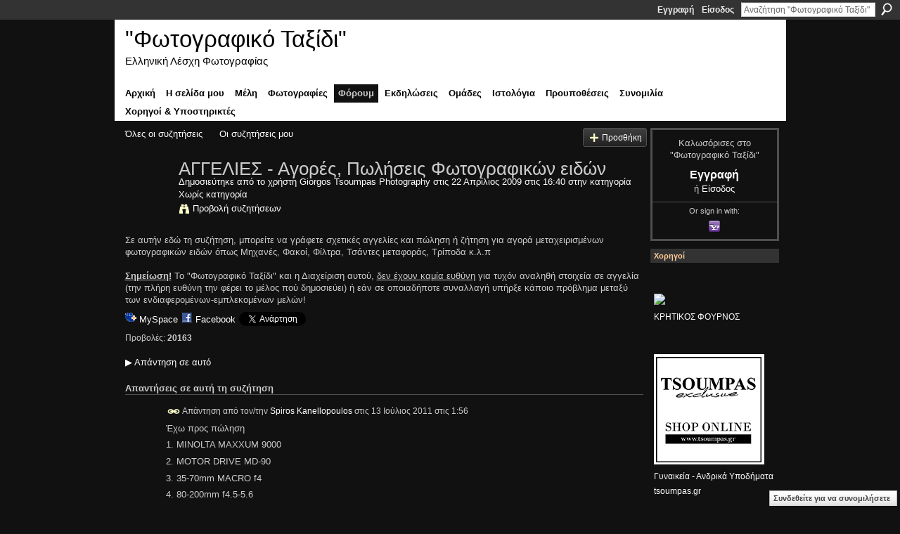

--- FILE ---
content_type: text/html; charset=UTF-8
request_url: https://tsoumpasphotogallery.ning.com/forum/topics/aggelies-agorhespolheseis?commentId=2662096%3AComment%3A1418143
body_size: 97223
content:
<!DOCTYPE html>
<html lang="el" xmlns:og="http://ogp.me/ns#" xmlns:fb="http://www.facebook.com/2008/fbml">
    <head data-layout-view="default">
<script>
    window.dataLayer = window.dataLayer || [];
        </script>
<!-- Google Tag Manager -->
<script>(function(w,d,s,l,i){w[l]=w[l]||[];w[l].push({'gtm.start':
new Date().getTime(),event:'gtm.js'});var f=d.getElementsByTagName(s)[0],
j=d.createElement(s),dl=l!='dataLayer'?'&l='+l:'';j.async=true;j.src=
'https://www.googletagmanager.com/gtm.js?id='+i+dl;f.parentNode.insertBefore(j,f);
})(window,document,'script','dataLayer','GTM-T5W4WQ');</script>
<!-- End Google Tag Manager -->
            <meta http-equiv="Content-Type" content="text/html; charset=utf-8" />
    <title>&Alpha;&Gamma;&Gamma;&Epsilon;&Lambda;&Iota;&Epsilon;&Sigma; - &Alpha;&gamma;&omicron;&rho;έ&sigmaf;, &Pi;&omega;&lambda;ή&sigma;&epsilon;&iota;&sigmaf; &Phi;&omega;&tau;&omicron;&gamma;&rho;&alpha;&phi;&iota;&kappa;ώ&nu; &epsilon;&iota;&delta;ώ&nu; - &quot;&Phi;&omega;&tau;&omicron;&gamma;&rho;&alpha;&phi;&iota;&kappa;ό &Tau;&alpha;&xi;ί&delta;&iota;&quot;</title>
    <link rel="icon" href="https://tsoumpasphotogallery.ning.com/favicon.ico" type="image/x-icon" />
    <link rel="SHORTCUT ICON" href="https://tsoumpasphotogallery.ning.com/favicon.ico" type="image/x-icon" />
    <meta name="description" content="Σε αυτήν εδώ τη συζήτηση, μπορείτε να γράφετε σχετικές αγγελίες και πώληση ή ζήτηση για αγορά μεταχειρισμένων φωτογραφικών ειδών όπως Μηχανές, Φακοί, Φίλτρα, Τ…" />
<meta name="title" content="&Alpha;&Gamma;&Gamma;&Epsilon;&Lambda;&Iota;&Epsilon;&Sigma; - &Alpha;&gamma;&omicron;&rho;έ&sigmaf;, &Pi;&omega;&lambda;ή&sigma;&epsilon;&iota;&sigmaf; &Phi;&omega;&tau;&omicron;&gamma;&rho;&alpha;&phi;&iota;&kappa;ώ&nu; &epsilon;&iota;&delta;ώ&nu;" />
<meta property="og:type" content="website" />
<meta property="og:url" content="https://tsoumpasphotogallery.ning.com/forum/topics/aggelies-agorhespolheseis?commentId=2662096%3AComment%3A1418143" />
<meta property="og:title" content="&Alpha;&Gamma;&Gamma;&Epsilon;&Lambda;&Iota;&Epsilon;&Sigma; - &Alpha;&gamma;&omicron;&rho;έ&sigmaf;, &Pi;&omega;&lambda;ή&sigma;&epsilon;&iota;&sigmaf; &Phi;&omega;&tau;&omicron;&gamma;&rho;&alpha;&phi;&iota;&kappa;ώ&nu; &epsilon;&iota;&delta;ώ&nu;" />
<meta property="og:image" content="https://storage.ning.com/topology/rest/1.0/file/get/2746169857?profile=UPSCALE_150x150">
<meta name="twitter:card" content="summary" />
<meta name="twitter:title" content="&Alpha;&Gamma;&Gamma;&Epsilon;&Lambda;&Iota;&Epsilon;&Sigma; - &Alpha;&gamma;&omicron;&rho;έ&sigmaf;, &Pi;&omega;&lambda;ή&sigma;&epsilon;&iota;&sigmaf; &Phi;&omega;&tau;&omicron;&gamma;&rho;&alpha;&phi;&iota;&kappa;ώ&nu; &epsilon;&iota;&delta;ώ&nu;" />
<meta name="twitter:description" content="Σε αυτήν εδώ τη συζήτηση, μπορείτε να γράφετε σχετικές αγγελίες και πώληση ή ζήτηση για αγορά μεταχειρισμένων φωτογραφικών ειδών όπως Μηχανές, Φακοί, Φίλτρα, Τ…" />
<meta name="twitter:image" content="https://storage.ning.com/topology/rest/1.0/file/get/2746169857?profile=UPSCALE_150x150" />
<link rel="image_src" href="https://storage.ning.com/topology/rest/1.0/file/get/2746169857?profile=UPSCALE_150x150" />
<script type="text/javascript">
    djConfig = { preventBackButtonFix: false, isDebug: false }
ning = {"CurrentApp":{"premium":true,"iconUrl":"https:\/\/storage.ning.com\/topology\/rest\/1.0\/file\/get\/2746169857?profile=UPSCALE_150x150","url":"httpstsoumpasphotogallery.ning.com","domains":[],"online":true,"privateSource":true,"id":"tsoumpasphotogallery","appId":2662096,"description":"Greek Photography Club\n\n\u0388&nu;&alpha;&sigmaf; &chi;\u03ce&rho;&omicron;&sigmaf; &phi;&iota;&lambda;\u03cc&xi;&epsilon;&nu;&omicron;&sigmaf; &kappa;&alpha;&iota; &phi;&iota;&lambda;&iota;&kappa;\u03cc&sigmaf;, \u03ad&kappa;&phi;&rho;&alpha;&sigma;&eta;&sigmaf; &kappa;&alpha;&iota; &epsilon;&nu;&eta;&mu;\u03ad&rho;&omega;&sigma;&eta;&sigmaf; &mu;\u03ad&sigma;&omega; &tau;&eta;&sigmaf; &Phi;&omega;&tau;&omicron;&gamma;&rho;&alpha;&phi;\u03af&alpha;&sigmaf;","name":"&quot;&Phi;&omega;&tau;&omicron;&gamma;&rho;&alpha;&phi;&iota;&kappa;\u03cc &Tau;&alpha;&xi;\u03af&delta;&iota;&quot;","owner":"c05914863f9842e7a67254b048cc84fb","createdDate":"2008-12-30T21:06:03.283Z","runOwnAds":false,"category":{"Photography_club":null,"\u03c6\u03c9\u03c4\u03bf\u03b3\u03c1\u03b1\u03c6\u03b9\u03ba\u03ae_\u03bf\u03bc\u03ac\u03b4\u03b1":null,"\u039b\u03ad\u03c3\u03c7\u03b7_\u03c6\u03c9\u03c4\u03bf\u03b3\u03c1\u03b1\u03c6\u03b9\u03ba\u03ae":null,"\u03bb\u03ad\u03c3\u03c7\u03b7":null,"\u03c6\u03c9\u03c4\u03bf\u03b3\u03c1\u03b1\u03c6\u03af\u03b5\u03c2":null,"photo_gallery":null,"photographers":null,"Greece":null,"\u03c6\u03c9\u03c4\u03bf\u03b3\u03c1\u03b1\u03c6\u03b9\u03ba\u03cc_\u03c4\u03b1\u03be\u03af\u03b4\u03b9":null,"photos":null,"\u03c6\u03c9\u03c4\u03bf\u03b3\u03c1\u03b1\u03c6\u03af\u03b1":null,"\u03c6\u03c9\u03c4\u03bf\u03b3\u03c1\u03b1\u03c6\u03b9\u03ba\u03ae":null,"photographic_trip":null},"tags":["Photography_club","\u03c6\u03c9\u03c4\u03bf\u03b3\u03c1\u03b1\u03c6\u03b9\u03ba\u03ae_\u03bf\u03bc\u03ac\u03b4\u03b1","\u039b\u03ad\u03c3\u03c7\u03b7_\u03c6\u03c9\u03c4\u03bf\u03b3\u03c1\u03b1\u03c6\u03b9\u03ba\u03ae","\u03bb\u03ad\u03c3\u03c7\u03b7","\u03c6\u03c9\u03c4\u03bf\u03b3\u03c1\u03b1\u03c6\u03af\u03b5\u03c2","photo_gallery","photographers","Greece","\u03c6\u03c9\u03c4\u03bf\u03b3\u03c1\u03b1\u03c6\u03b9\u03ba\u03cc_\u03c4\u03b1\u03be\u03af\u03b4\u03b9","photos","\u03c6\u03c9\u03c4\u03bf\u03b3\u03c1\u03b1\u03c6\u03af\u03b1","\u03c6\u03c9\u03c4\u03bf\u03b3\u03c1\u03b1\u03c6\u03b9\u03ba\u03ae","photographic_trip"]},"CurrentProfile":null,"maxFileUploadSize":7};
        (function(){
            if (!window.ning) { return; }

            var age, gender, rand, obfuscated, combined;

            obfuscated = document.cookie.match(/xgdi=([^;]+)/);
            if (obfuscated) {
                var offset = 100000;
                obfuscated = parseInt(obfuscated[1]);
                rand = obfuscated / offset;
                combined = (obfuscated % offset) ^ rand;
                age = combined % 1000;
                gender = (combined / 1000) & 3;
                gender = (gender == 1 ? 'm' : gender == 2 ? 'f' : 0);
                ning.viewer = {"age":age,"gender":gender};
            }
        })();

        if (window.location.hash.indexOf('#!/') == 0) {
        window.location.replace(window.location.hash.substr(2));
    }
    window.xg = window.xg || {};
xg.captcha = {
    'shouldShow': false,
    'siteKey': '6Ldf3AoUAAAAALPgNx2gcXc8a_5XEcnNseR6WmsT'
};
xg.addOnRequire = function(f) { xg.addOnRequire.functions.push(f); };
xg.addOnRequire.functions = [];
xg.addOnFacebookLoad = function (f) { xg.addOnFacebookLoad.functions.push(f); };
xg.addOnFacebookLoad.functions = [];
xg._loader = {
    p: 0,
    loading: function(set) {  this.p++; },
    onLoad: function(set) {
                this.p--;
        if (this.p == 0 && typeof(xg._loader.onDone) == 'function') {
            xg._loader.onDone();
        }
    }
};
xg._loader.loading('xnloader');
if (window.bzplcm) {
    window.bzplcm._profileCount = 0;
    window.bzplcm._profileSend = function() { if (window.bzplcm._profileCount++ == 1) window.bzplcm.send(); };
}
xg._loader.onDone = function() {
            if(window.bzplcm)window.bzplcm.start('ni');
        xg.shared.util.parseWidgets();    var addOnRequireFunctions = xg.addOnRequire.functions;
    xg.addOnRequire = function(f) { f(); };
    try {
        if (addOnRequireFunctions) { dojo.lang.forEach(addOnRequireFunctions, function(onRequire) { onRequire.apply(); }); }
    } catch (e) {
        if(window.bzplcm)window.bzplcm.ts('nx').send();
        throw e;
    }
    if(window.bzplcm) { window.bzplcm.stop('ni'); window.bzplcm._profileSend(); }
};
window.xn = { track: { event: function() {}, pageView: function() {}, registerCompletedFlow: function() {}, registerError: function() {}, timer: function() { return { lapTime: function() {} }; } } };</script>
<meta name="medium" content="news" /><link rel="alternate" type="application/atom+xml" title="&amp;Alpha;&amp;Gamma;&amp;Gamma;&amp;Epsilon;&amp;Lambda;&amp;Iota;&amp;Epsilon;&amp;Sigma; - &amp;Alpha;&amp;gamma;&amp;omicron;&amp;rho;έ&amp;sigmaf;, &amp;Pi;&amp;omega;&amp;lambda;ή&amp;sigma;&amp;epsilon;&amp;iota;&amp;sigmaf; &amp;Phi;&amp;omega;&amp;tau;&amp;omicron;&amp;gamma;&amp;rho;&amp;alpha;&amp;phi;&amp;iota;&amp;kappa;ώ&amp;nu; &amp;epsilon;&amp;iota;&amp;delta;ώ&amp;nu; - &quot;&Phi;&omega;&tau;&omicron;&gamma;&rho;&alpha;&phi;&iota;&kappa;ό &Tau;&alpha;&xi;ί&delta;&iota;&quot;" href="https://tsoumpasphotogallery.ning.com/forum/topics/aggelies-agorhespolheseis?commentId=2662096%3AComment%3A1418143&amp;feed=yes&amp;xn_auth=no" /><link rel="alternate" type="application/atom+xml" title="&Phi;ό&rho;&omicron;&upsilon;&mu; &sigma;&upsilon;&zeta;&eta;&tau;ή&sigma;&epsilon;&omega;&nu; - &quot;&Phi;&omega;&tau;&omicron;&gamma;&rho;&alpha;&phi;&iota;&kappa;ό &Tau;&alpha;&xi;ί&delta;&iota;&quot;" href="https://tsoumpasphotogallery.ning.com/forum?sort=mostRecent&amp;feed=yes&amp;xn_auth=no" />
<style type="text/css" media="screen,projection">
#xg_navigation ul div.xg_subtab ul li a {
    color:#CCCCCC;
    background:#000000;
}
#xg_navigation ul div.xg_subtab ul li a:hover {
    color:#FFFFFF;
    background:#242424;
}
</style>

<style type="text/css" media="screen,projection">
@import url("https://static.ning.com/socialnetworkmain/widgets/index/css/common.min.css?xn_version=1229287718");
@import url("https://static.ning.com/socialnetworkmain/widgets/forum/css/component.min.css?xn_version=148829171");
@import url("https://static.ning.com/socialnetworkmain/widgets/chat/css/bottom-bar.min.css?xn_version=512265546");

</style>

<style type="text/css" media="screen,projection">
@import url("/generated-6946910978e6d7-98552596-css?xn_version=202512201152");

</style>

<style type="text/css" media="screen,projection">
@import url("/generated-69513469508857-60882046-css?xn_version=202512201152");

</style>

<!--[if IE 6]>
    <link rel="stylesheet" type="text/css" href="https://static.ning.com/socialnetworkmain/widgets/index/css/common-ie6.min.css?xn_version=463104712" />
<![endif]-->
<!--[if IE 7]>
<link rel="stylesheet" type="text/css" href="https://static.ning.com/socialnetworkmain/widgets/index/css/common-ie7.css?xn_version=2712659298" />
<![endif]-->
<link rel="EditURI" type="application/rsd+xml" title="RSD" href="https://tsoumpasphotogallery.ning.com/profiles/blog/rsd" />
<script type="text/javascript">(function(a,b){if(/(android|bb\d+|meego).+mobile|avantgo|bada\/|blackberry|blazer|compal|elaine|fennec|hiptop|iemobile|ip(hone|od)|iris|kindle|lge |maemo|midp|mmp|netfront|opera m(ob|in)i|palm( os)?|phone|p(ixi|re)\/|plucker|pocket|psp|series(4|6)0|symbian|treo|up\.(browser|link)|vodafone|wap|windows (ce|phone)|xda|xiino/i.test(a)||/1207|6310|6590|3gso|4thp|50[1-6]i|770s|802s|a wa|abac|ac(er|oo|s\-)|ai(ko|rn)|al(av|ca|co)|amoi|an(ex|ny|yw)|aptu|ar(ch|go)|as(te|us)|attw|au(di|\-m|r |s )|avan|be(ck|ll|nq)|bi(lb|rd)|bl(ac|az)|br(e|v)w|bumb|bw\-(n|u)|c55\/|capi|ccwa|cdm\-|cell|chtm|cldc|cmd\-|co(mp|nd)|craw|da(it|ll|ng)|dbte|dc\-s|devi|dica|dmob|do(c|p)o|ds(12|\-d)|el(49|ai)|em(l2|ul)|er(ic|k0)|esl8|ez([4-7]0|os|wa|ze)|fetc|fly(\-|_)|g1 u|g560|gene|gf\-5|g\-mo|go(\.w|od)|gr(ad|un)|haie|hcit|hd\-(m|p|t)|hei\-|hi(pt|ta)|hp( i|ip)|hs\-c|ht(c(\-| |_|a|g|p|s|t)|tp)|hu(aw|tc)|i\-(20|go|ma)|i230|iac( |\-|\/)|ibro|idea|ig01|ikom|im1k|inno|ipaq|iris|ja(t|v)a|jbro|jemu|jigs|kddi|keji|kgt( |\/)|klon|kpt |kwc\-|kyo(c|k)|le(no|xi)|lg( g|\/(k|l|u)|50|54|\-[a-w])|libw|lynx|m1\-w|m3ga|m50\/|ma(te|ui|xo)|mc(01|21|ca)|m\-cr|me(rc|ri)|mi(o8|oa|ts)|mmef|mo(01|02|bi|de|do|t(\-| |o|v)|zz)|mt(50|p1|v )|mwbp|mywa|n10[0-2]|n20[2-3]|n30(0|2)|n50(0|2|5)|n7(0(0|1)|10)|ne((c|m)\-|on|tf|wf|wg|wt)|nok(6|i)|nzph|o2im|op(ti|wv)|oran|owg1|p800|pan(a|d|t)|pdxg|pg(13|\-([1-8]|c))|phil|pire|pl(ay|uc)|pn\-2|po(ck|rt|se)|prox|psio|pt\-g|qa\-a|qc(07|12|21|32|60|\-[2-7]|i\-)|qtek|r380|r600|raks|rim9|ro(ve|zo)|s55\/|sa(ge|ma|mm|ms|ny|va)|sc(01|h\-|oo|p\-)|sdk\/|se(c(\-|0|1)|47|mc|nd|ri)|sgh\-|shar|sie(\-|m)|sk\-0|sl(45|id)|sm(al|ar|b3|it|t5)|so(ft|ny)|sp(01|h\-|v\-|v )|sy(01|mb)|t2(18|50)|t6(00|10|18)|ta(gt|lk)|tcl\-|tdg\-|tel(i|m)|tim\-|t\-mo|to(pl|sh)|ts(70|m\-|m3|m5)|tx\-9|up(\.b|g1|si)|utst|v400|v750|veri|vi(rg|te)|vk(40|5[0-3]|\-v)|vm40|voda|vulc|vx(52|53|60|61|70|80|81|83|85|98)|w3c(\-| )|webc|whit|wi(g |nc|nw)|wmlb|wonu|x700|yas\-|your|zeto|zte\-/i.test(a.substr(0,4)))window.location.replace(b)})(navigator.userAgent||navigator.vendor||window.opera,'https://tsoumpasphotogallery.ning.com/m/discussion?id=2662096%3ATopic%3A32563');</script>
    </head>
    <body>
<!-- Google Tag Manager (noscript) -->
<noscript><iframe src="https://www.googletagmanager.com/ns.html?id=GTM-T5W4WQ"
height="0" width="0" style="display:none;visibility:hidden"></iframe></noscript>
<!-- End Google Tag Manager (noscript) -->
        <div id='fb-root'></div>
<script>
  window.fbAsyncInit = function () {
    FB.init({
      appId      : '129776497066487', 
      status     : true,   
      cookie     : true,   
      xfbml      : true, 
      version    : 'v2.3'  
    });
    var n = xg.addOnFacebookLoad.functions.length;
    for (var i = 0; i < n; i++) {
      xg.addOnFacebookLoad.functions[i]();
    }
    xg.addOnFacebookLoad = function (f) { f(); };
    xg.addOnFacebookLoad.functions = [];
  };
  (function() {
    var e = document.createElement('script');
    e.src = document.location.protocol + '//connect.facebook.net/el_GR/sdk.js';
    e.async = true;
    document.getElementById('fb-root').appendChild(e);
  })();
</script>        <div id="xn_bar">
            <div id="xn_bar_menu">
                <div id="xn_bar_menu_branding" >
                                    </div>

                <div id="xn_bar_menu_more">
                    <form id="xn_bar_menu_search" method="GET" action="https://tsoumpasphotogallery.ning.com/main/search/search">
                        <fieldset>
                            <input type="text" name="q" id="xn_bar_menu_search_query" value="Αναζήτηση &quot;&Phi;&omega;&tau;&omicron;&gamma;&rho;&alpha;&phi;&iota;&kappa;ό &Tau;&alpha;&xi;ί&delta;&iota;&quot;" _hint="Αναζήτηση &quot;&Phi;&omega;&tau;&omicron;&gamma;&rho;&alpha;&phi;&iota;&kappa;ό &Tau;&alpha;&xi;ί&delta;&iota;&quot;" accesskey="4" class="text xj_search_hint" />
                            <a id="xn_bar_menu_search_submit" href="#" onclick="document.getElementById('xn_bar_menu_search').submit();return false">Αναζήτηση</a>
                        </fieldset>
                    </form>
                </div>

                            <ul id="xn_bar_menu_tabs">
                                            <li><a href="https://tsoumpasphotogallery.ning.com/main/authorization/signUp?target=https%3A%2F%2Ftsoumpasphotogallery.ning.com%2Fforum%2Ftopics%2Faggelies-agorhespolheseis%3FcommentId%3D2662096%253AComment%253A1418143">Εγγραφή</a></li>
                                                <li><a href="https://tsoumpasphotogallery.ning.com/main/authorization/signIn?target=https%3A%2F%2Ftsoumpasphotogallery.ning.com%2Fforum%2Ftopics%2Faggelies-agorhespolheseis%3FcommentId%3D2662096%253AComment%253A1418143">Είσοδος</a></li>
                                    </ul>
                        </div>
        </div>
        
        
        <div id="xg" class="xg_theme xg_widget_forum xg_widget_forum_topic xg_widget_forum_topic_show" data-layout-pack="classic">
            <div id="xg_head">
                <div id="xg_masthead">
                    <p id="xg_sitename"><a id="application_name_header_link" href="/">&quot;&Phi;&omega;&tau;&omicron;&gamma;&rho;&alpha;&phi;&iota;&kappa;ό &Tau;&alpha;&xi;ί&delta;&iota;&quot;</a></p>
                    <p id="xg_sitedesc" class="xj_site_desc">&Epsilon;&lambda;&lambda;&eta;&nu;&iota;&kappa;ή &Lambda;έ&sigma;&chi;&eta; &Phi;&omega;&tau;&omicron;&gamma;&rho;&alpha;&phi;ί&alpha;&sigmaf;</p>
                </div>
                <div id="xg_navigation">
                    <ul>
    <li id="xg_tab_main" class="xg_subtab"><a href="/"><span>&Alpha;&rho;&chi;&iota;&kappa;ή</span></a></li><li id="xg_tab_profile" class="xg_subtab"><a href="/profiles"><span>&Eta; &sigma;&epsilon;&lambda;ί&delta;&alpha; &mu;&omicron;&upsilon;</span></a></li><li id="xg_tab_members" class="xg_subtab"><a href="/profiles/members/"><span>&Mu;έ&lambda;&eta;</span></a></li><li id="xg_tab_photo" class="xg_subtab"><a href="/photo"><span>&Phi;&omega;&tau;&omicron;&gamma;&rho;&alpha;&phi;ί&epsilon;&sigmaf;</span></a></li><li id="xg_tab_forum" class="xg_subtab this"><a href="/forum"><span>&Phi;ό&rho;&omicron;&upsilon;&mu;</span></a></li><li id="xg_tab_events" class="xg_subtab"><a href="/events"><span>&Epsilon;&kappa;&delta;&eta;&lambda;ώ&sigma;&epsilon;&iota;&sigmaf;</span></a></li><li id="xg_tab_groups" class="xg_subtab"><a href="/groups"><span>&Omicron;&mu;ά&delta;&epsilon;&sigmaf;</span></a></li><li id="xg_tab_blogs" class="xg_subtab"><a href="/profiles/blog/list"><span>&Iota;&sigma;&tau;&omicron;&lambda;ό&gamma;&iota;&alpha;</span></a></li><li id="xg_tab_xn0" class="xg_subtab"><a href="/page/proypothheseis-horoi-gia-mhia"><span>&Pi;&rho;&omicron;&upsilon;&pi;&omicron;&theta;έ&sigma;&epsilon;&iota;&sigmaf;</span></a></li><li id="xg_tab_chat" class="xg_subtab"><a href="/chat"><span>&Sigma;&upsilon;&nu;&omicron;&mu;&iota;&lambda;ί&alpha;</span></a></li><li dojoType="SubTabHover" id="xg_tab_xn1" class="xg_subtab"><a href="/page/supporters"><span>&Chi;&omicron;&rho;&eta;&gamma;&omicron;ί &amp; &Upsilon;&pi;&omicron;&sigma;&tau;&eta;&rho;&iota;&kappa;&tau;έ&sigmaf;</span></a><div class="xg_subtab" style="display:none;position:absolute;"><ul class="xg_subtab" style="display:block;" ><li style="list-style:none !important;display:block;text-align:left;"><a href="/page/photoshops" style="float:none;"><span>&Epsilon;&kappa;&tau;&upsilon;&pi;ώ&sigma;&epsilon;&iota;&sigmaf; PhotoSTAR</span></a></li><li style="list-style:none !important;display:block;text-align:left;"><a href="/page/shops" style="float:none;"><span>&Kappa;&rho;&eta;&tau;&iota;&kappa;ό&sigmaf; &Phi;&omicron;ύ&rho;&nu;&omicron;&sigmaf;</span></a></li><li style="list-style:none !important;display:block;text-align:left;"><a href="https://www.tsoumpas.gr" target="_blank" style="float:none;"><span>Tsoumpas Exclusive</span></a></li></ul></div></li></ul>

                </div>
            </div>
            
            <div id="xg_body">
                
                <div class="xg_column xg_span-16 xj_classic_canvas">
                    <ul class="navigation easyclear">
            <li><a href="https://tsoumpasphotogallery.ning.com/forum">Όλες οι συζητήσεις</a></li>
        <li><a href="https://tsoumpasphotogallery.ning.com/forum/topic/listForContributor?">Οι συζητήσεις μου</a></li>
                <li class="right xg_lightborder navbutton"><a href="https://tsoumpasphotogallery.ning.com/main/authorization/signUp?target=https%3A%2F%2Ftsoumpasphotogallery.ning.com%2Fforum%2Ftopic%2Fnew%3Ftarget%3Dhttps%253A%252F%252Ftsoumpasphotogallery.ning.com%252Fforum%252Ftopics%252Faggelies-agorhespolheseis%253FcommentId%253D2662096%25253AComment%25253A1418143%26categoryId%3D2662096%253ACategory%253A2126532" dojoType="PromptToJoinLink" _joinPromptText="&Epsilon;&gamma;&gamma;&rho;&alpha;&phi;&epsilon;ί&tau;&epsilon; ή &sigma;&upsilon;&nu;&delta;&epsilon;&theta;&epsilon;ί&tau;&epsilon; &gamma;&iota;&alpha; &nu;&alpha; &omicron;&lambda;&omicron;&kappa;&lambda;&eta;&rho;ώ&sigma;&epsilon;&tau;&epsilon; &alpha;&upsilon;&tau;ό &tau;&omicron; &beta;ή&mu;&alpha;." _hasSignUp="true" _signInUrl="https://tsoumpasphotogallery.ning.com/main/authorization/signIn?target=https%3A%2F%2Ftsoumpasphotogallery.ning.com%2Fforum%2Ftopic%2Fnew%3Ftarget%3Dhttps%253A%252F%252Ftsoumpasphotogallery.ning.com%252Fforum%252Ftopics%252Faggelies-agorhespolheseis%253FcommentId%253D2662096%25253AComment%25253A1418143%26categoryId%3D2662096%253ACategory%253A2126532" class="xg_sprite xg_sprite-add">Προσθήκη</a></li>
    </ul>
<div class="xg_module xg_module_with_dialog">
    <div class="xg_headline xg_headline-img xg_headline-2l">
    <div class="ib"><span class="xg_avatar"><a class="fn url" href="http://tsoumpasphotogallery.ning.com/profile/GeorgeTsoumpas"  title="Giorgos Tsoumpas Photography"><span class="table_img dy-avatar dy-avatar-64 "><img  class="photo photo" src="https://storage.ning.com/topology/rest/1.0/file/get/2197227651?profile=RESIZE_64x64&amp;width=64&amp;height=64&amp;crop=1%3A1" alt="" /></span></a></span></div>
<div class="tb"><h1>&Alpha;&Gamma;&Gamma;&Epsilon;&Lambda;&Iota;&Epsilon;&Sigma; - &Alpha;&gamma;&omicron;&rho;έ&sigmaf;, &Pi;&omega;&lambda;ή&sigma;&epsilon;&iota;&sigmaf; &Phi;&omega;&tau;&omicron;&gamma;&rho;&alpha;&phi;&iota;&kappa;ώ&nu; &epsilon;&iota;&delta;ώ&nu;</h1>
        <ul class="navigation byline">
            <li><a class="nolink">Δημοσιεύτηκε από το χρήστη </a><a href="/profile/GeorgeTsoumpas">Giorgos Tsoumpas Photography</a><a class="nolink"> στις 22 &Alpha;&pi;&rho;ί&lambda;&iota;&omicron;&sigmaf; 2009 στις 16:40 στην κατηγορία </a><a href="https://tsoumpasphotogallery.ning.com/forum/categories/2662096:Category:2126532/listForCategory">&Chi;&omega;&rho;ί&sigmaf; &kappa;&alpha;&tau;&eta;&gamma;&omicron;&rho;ί&alpha;</a></li>
            <li><a class="xg_sprite xg_sprite-view" href="https://tsoumpasphotogallery.ning.com/forum/topic/listForContributor?user=0nyjff49f1lrg">&Pi;&rho;&omicron;&beta;&omicron;&lambda;ή &sigma;&upsilon;&zeta;&eta;&tau;ή&sigma;&epsilon;&omega;&nu;</a></li>
        </ul>
    </div>
</div>
    <div class="xg_module_body">
        <div class="discussion" data-category-id="2662096:Category:2126532">
            <div class="description">
                                <div class="xg_user_generated">
                    <p>Σε αυτήν εδώ τη συζήτηση, μπορείτε να γράφετε σχετικές αγγελίες και πώληση ή ζήτηση για αγορά μεταχειρισμένων φωτογραφικών ειδών όπως Μηχανές, Φακοί, Φίλτρα, Τσάντες μεταφοράς, Τρίποδα κ.λ.π<br/> <br/> <u><b>Σημείωση!</b></u> Το "Φωτογραφικό Ταξίδι" και η Διαχείριση αυτού, <u>δεν έχουν καμία ευθύνη</u> για τυχόν αναληθή στοιχεία σε αγγελία (την πλήρη ευθύνη την φέρει το μέλος πού δημοσιεύει) ή εάν σε οποιαδήποτε συναλλαγή υπήρξε κάποιο πρόβλημα μεταξύ των ενδιαφερομένων-εμπλεκομένων μελών!</p>                </div>
            </div>
        </div>
                    <p class="small" id="tagsList" style="display:none">Ετικέτες;<br/></p>
                <div class="left-panel">
            <div class="likebox likebox-ning">
    <div class="ning-like">
                <div class="xg_lightborder like-button like-button-3">
            <a data-content-id="2662096:Topic:32563"
                        data-content-type="Topic"
                        data-sign-up-url="https://tsoumpasphotogallery.ning.com/main/authorization/signUp?target=https%3A%2F%2Ftsoumpasphotogallery.ning.com%2Fforum%2Ftopics%2Faggelies-agorhespolheseis%3FcommentId%3D2662096%253AComment%253A1418143"
                        data-like-url="/main/like/like"
                        data-unlike-url="/main/like/unlike"
                        data-track='{"category":"Likes","action":"Like","label":"","ga4":{"event":"like"}}'                                                data-page-type="detail" class="xg_sprite" href="#">
                Μου αρέσει            </a>
        </div>
                <div class="like-count">
            <a href="#" class="view-liked" _id="2662096:Topic:32563">Αυτό αρέσει σε 2 μέλη</a>
        </div>
    </div>
</div>
                <p class="share-links clear">
                <a href="http://www.myspace.com/Modules/PostTo/Pages/?t=%CE%91%CE%93%CE%93%CE%95%CE%9B%CE%99%CE%95%CE%A3%20-%20%CE%91%CE%B3%CE%BF%CF%81%CE%AD%CF%82%2C%20%CE%A0%CF%89%CE%BB%CE%AE%CF%83%CE%B5%CE%B9%CF%82%20%CE%A6%CF%89%CF%84%CE%BF%CE%B3%CF%81%CE%B1%CF%86%CE%B9%CE%BA%CF%8E%CE%BD%20%CE%B5%CE%B9%CE%B4%CF%8E%CE%BD&c=%CE%95%CE%BB%CE%AD%CE%B3%CE%BE%CF%84%CE%B5%20%CF%84%CE%BF%20%22%CE%91%CE%93%CE%93%CE%95%CE%9B%CE%99%CE%95%CE%A3%20-%20%CE%91%CE%B3%CE%BF%CF%81%CE%AD%CF%82%2C%20%CE%A0%CF%89%CE%BB%CE%AE%CF%83%CE%B5%CE%B9%CF%82%20%CE%A6%CF%89%CF%84%CE%BF%CE%B3%CF%81%CE%B1%CF%86%CE%B9%CE%BA%CF%8E%CE%BD%20%CE%B5%CE%B9%CE%B4%CF%8E%CE%BD%22%20%CF%83%CF%84%CE%BF%20%22%CE%A6%CF%89%CF%84%CE%BF%CE%B3%CF%81%CE%B1%CF%86%CE%B9%CE%BA%CF%8C%20%CE%A4%CE%B1%CE%BE%CE%AF%CE%B4%CE%B9%22&u=https%3A%2F%2Ftsoumpasphotogallery.ning.com%2Fxn%2Fdetail%2F2662096%3ATopic%3A32563&l=2" class="post_to_myspace" target="_blank">MySpace</a>            <script>!function(d,s,id){var js,fjs=d.getElementsByTagName(s)[0];if(!d.getElementById(id)){js=d.createElement(s);js.id=id;js.src="//platform.twitter.com/widgets.js";fjs.parentNode.insertBefore(js,fjs);}}(document,"script","twitter-wjs");</script>
                    <span class="xg_tweet">
        <a href="https://twitter.com/share" class="post_to_twitter twitter-share-button" target="_blank"
            data-text="&Epsilon;&xi;έ&tau;&alpha;&sigma;&eta; &tau;&omicron;&upsilon; &quot;&Alpha;&Gamma;&Gamma;&Epsilon;&Lambda;&Iota;&Epsilon;&Sigma; - &Alpha;&gamma;&omicron;&rho;έ&sigmaf;, &Pi;&omega;&lambda;ή&sigma;&epsilon;&iota;&sigmaf; &Phi;&omega;&tau;&omicron;&gamma;&rho;&alpha;&phi;&iota;&kappa;ώ&nu; &epsilon;&iota;&delta;ώ&nu;&quot; &sigma;&tau;&omicron; &quot;&Phi;&omega;&tau;&omicron;&gamma;&rho;&alpha;&phi;&iota;&kappa;ό &Tau;&alpha;&xi;ί&delta;&iota;&quot;:" data-url="https://tsoumpasphotogallery.ning.com/forum/topics/aggelies-agorhespolheseis?commentId=2662096%3AComment%3A1418143" data-count="none" data-dnt="true">Tweet</a>
        </span>
                <a class="post_to_facebook xj_post_to_facebook_stream dy-displaynone" href="http://www.facebook.com/share.php?u=https%3A%2F%2Ftsoumpasphotogallery.ning.com%2Fforum%2Ftopics%2Faggelies-agorhespolheseis%3FcommentId%3D2662096%253AComment%253A1418143%26xg_source%3Dfacebook&amp;t=%CE%91%CE%93%CE%93%CE%95%CE%9B%CE%99%CE%95%CE%A3%20-%20%CE%91%CE%B3%CE%BF%CF%81%CE%AD%CF%82%2C%20%CE%A0%CF%89%CE%BB%CE%AE%CF%83%CE%B5%CE%B9%CF%82%20%CE%A6%CF%89%CF%84%CE%BF%CE%B3%CF%81%CE%B1%CF%86%CE%B9%CE%BA%CF%8E%CE%BD%20%CE%B5%CE%B9%CE%B4%CF%8E%CE%BD%20%CF%83%CF%84%CE%BF%20%22%CE%A6%CF%89%CF%84%CE%BF%CE%B3%CF%81%CE%B1%CF%86%CE%B9%CE%BA%CF%8C%20%CE%A4%CE%B1%CE%BE%CE%AF%CE%B4%CE%B9%22"
                _args="{&quot;name&quot;:&quot;\u0391\u0393\u0393\u0395\u039b\u0399\u0395\u03a3 - \u0391\u03b3\u03bf\u03c1\u03ad\u03c2, \u03a0\u03c9\u03bb\u03ae\u03c3\u03b5\u03b9\u03c2 \u03a6\u03c9\u03c4\u03bf\u03b3\u03c1\u03b1\u03c6\u03b9\u03ba\u03ce\u03bd \u03b5\u03b9\u03b4\u03ce\u03bd \u03c3\u03c4\u03bf \&quot;\u03a6\u03c9\u03c4\u03bf\u03b3\u03c1\u03b1\u03c6\u03b9\u03ba\u03cc \u03a4\u03b1\u03be\u03af\u03b4\u03b9\&quot;&quot;,&quot;href&quot;:&quot;https:\/\/tsoumpasphotogallery.ning.com\/forum\/topics\/aggelies-agorhespolheseis?commentId=2662096%3AComment%3A1418143&amp;xg_source=facebook&quot;,&quot;description&quot;:&quot;\u03a3\u03b5 \u03b1\u03c5\u03c4\u03ae\u03bd \u03b5\u03b4\u03ce \u03c4\u03b7 \u03c3\u03c5\u03b6\u03ae\u03c4\u03b7\u03c3\u03b7, \u03bc\u03c0\u03bf\u03c1\u03b5\u03af\u03c4\u03b5 \u03bd\u03b1 \u03b3\u03c1\u03ac\u03c6\u03b5\u03c4\u03b5 \u03c3\u03c7\u03b5\u03c4\u03b9\u03ba\u03ad\u03c2 \u03b1\u03b3\u03b3\u03b5\u03bb\u03af\u03b5\u03c2 \u03ba\u03b1\u03b9 \u03c0\u03ce\u03bb\u03b7\u03c3\u03b7 \u03ae \u03b6\u03ae\u03c4\u03b7\u03c3\u03b7 \u03b3\u03b9\u03b1 \u03b1\u03b3\u03bf\u03c1\u03ac \u03bc\u03b5\u03c4\u03b1\u03c7\u03b5\u03b9\u03c1\u03b9\u03c3\u03bc\u03ad\u03bd\u03c9\u03bd \u03c6\u03c9\u03c4\u03bf\u03b3\u03c1\u03b1\u03c6\u03b9\u03ba\u03ce\u03bd \u03b5\u03b9\u03b4\u03ce\u03bd \u03cc\u03c0\u03c9\u03c2 \u039c\u03b7\u03c7\u03b1\u03bd\u03ad\u03c2, \u03a6\u03b1\u03ba\u03bf\u03af, \u03a6\u03af\u03bb\u03c4\u03c1\u03b1, \u03a4\u03c3\u03ac\u03bd\u03c4\u03b5\u03c2 \u03bc\u03b5\u03c4\u03b1\u03c6\u03bf\u03c1\u03ac\u03c2, \u03a4\u03c1\u03af\u03c0\u03bf\u03b4\u03b1 \u03ba.\u03bb.\u03c0  \u03a3\u03b7\u03bc\u03b5\u03af\u03c9\u03c3\u03b7! \u03a4\u03bf \&quot;\u03a6\u03c9\u03c4\u03bf\u03b3\u03c1\u03b1\u03c6\u03b9\u03ba\u03cc \u03a4\u03b1\u03be\u03af\u03b4\u03b9\&quot; \u03ba\u03b1\u03b9 \u03b7 \u0394\u03b9\u03b1\u03c7\u03b5\u03af\u03c1\u03b9\u03c3\u03b7 \u03b1\u03c5\u03c4\u03bf\u03cd, \u03b4\u03b5\u03bd \u03ad\u03c7\u03bf\u03c5\u03bd \u03ba\u03b1\u03bc\u03af\u03b1 \u03b5\u03c5\u03b8\u03cd\u03bd\u03b7 \u03b3\u03b9\u03b1 \u03c4\u03c5\u03c7\u03cc\u03bd \u03b1\u03bd\u03b1\u03bb\u03b7\u03b8\u03ae \u03c3\u03c4\u03bf\u03b9\u03c7\u03b5\u03af\u03b1 \u03c3\u03b5 \u03b1\u03b3\u03b3\u03b5\u03bb\u03af\u03b1 (\u03c4\u03b7\u03bd \u03c0\u03bb\u03ae\u03c1\u03b7 \u03b5\u03c5\u03b8\u03cd\u03bd\u03b7 \u03c4\u03b7\u03bd \u03c6\u03ad\u03c1\u03b5\u03b9 \u03c4\u03bf \u03bc\u03ad\u03bb\u03bf\u03c2 \u03c0\u03bf\u03cd \u03b4\u03b7\u03bc\u03bf\u03c3\u03b9\u03b5\u03cd\u03b5\u03b9) \u03ae \u03b5\u03ac\u03bd \u03c3\u03b5 \u03bf\u03c0\u03bf\u03b9\u03b1\u03b4\u03ae\u03c0\u03bf\u03c4\u03b5 \u03c3\u03c5\u03bd\u03b1\u03bb\u03bb\u03b1\u03b3\u03ae \u03c5\u03c0\u03ae\u03c1\u03be\u03b5 \u03ba\u03ac\u03c0\u03bf\u03b9\u03bf \u03c0\u03c1\u03cc\u03b2\u03bb\u03b7\u03bc\u03b1 \u03bc\u03b5\u03c4\u03b1\u03be\u03cd \u03c4\u03c9\u03bd \u03b5\u03bd\u03b4\u03b9\u03b1\u03c6\u03b5\u03c1\u03bf\u03bc\u03ad\u03bd\u03c9\u03bd-\u03b5\u03bc\u03c0\u03bb\u03b5\u03ba\u03bf\u03bc\u03ad\u03bd\u03c9\u03bd \u03bc\u03b5\u03bb\u03ce\u03bd!&quot;,&quot;media&quot;:[],&quot;actionLink&quot;:{&quot;text&quot;:&quot;\u0391\u03c0\u03ac\u03bd\u03c4\u03b7\u03c3\u03b7&quot;,&quot;href&quot;:&quot;https:\/\/tsoumpasphotogallery.ning.com\/forum\/topics\/aggelies-agorhespolheseis?commentId=2662096%3AComment%3A1418143%23cf&amp;xg_source=facebook&quot;},&quot;log&quot;:{&quot;module&quot;:&quot;forum&quot;,&quot;page&quot;:&quot;topic&quot;,&quot;action&quot;:&quot;show&quot;},&quot;user&quot;:null,&quot;contentId&quot;:null,&quot;display&quot;:false,&quot;userMessage&quot;:&quot;&quot;,&quot;private&quot;:null,&quot;pageId&quot;:null,&quot;text&quot;:&quot;Facebook&quot;}"
                >Facebook</a>
            <a class="post_to_facebook xj_post_to_facebook_stream " href="http://www.facebook.com/share.php?u=https%3A%2F%2Ftsoumpasphotogallery.ning.com%2Fforum%2Ftopics%2Faggelies-agorhespolheseis%3FcommentId%3D2662096%253AComment%253A1418143%26xg_source%3Dfacebook&amp;t=%CE%91%CE%93%CE%93%CE%95%CE%9B%CE%99%CE%95%CE%A3%20-%20%CE%91%CE%B3%CE%BF%CF%81%CE%AD%CF%82%2C%20%CE%A0%CF%89%CE%BB%CE%AE%CF%83%CE%B5%CE%B9%CF%82%20%CE%A6%CF%89%CF%84%CE%BF%CE%B3%CF%81%CE%B1%CF%86%CE%B9%CE%BA%CF%8E%CE%BD%20%CE%B5%CE%B9%CE%B4%CF%8E%CE%BD%20%CF%83%CF%84%CE%BF%20%22%CE%A6%CF%89%CF%84%CE%BF%CE%B3%CF%81%CE%B1%CF%86%CE%B9%CE%BA%CF%8C%20%CE%A4%CE%B1%CE%BE%CE%AF%CE%B4%CE%B9%22"
                _args="{&quot;name&quot;:&quot;\u0391\u0393\u0393\u0395\u039b\u0399\u0395\u03a3 - \u0391\u03b3\u03bf\u03c1\u03ad\u03c2, \u03a0\u03c9\u03bb\u03ae\u03c3\u03b5\u03b9\u03c2 \u03a6\u03c9\u03c4\u03bf\u03b3\u03c1\u03b1\u03c6\u03b9\u03ba\u03ce\u03bd \u03b5\u03b9\u03b4\u03ce\u03bd \u03c3\u03c4\u03bf \&quot;\u03a6\u03c9\u03c4\u03bf\u03b3\u03c1\u03b1\u03c6\u03b9\u03ba\u03cc \u03a4\u03b1\u03be\u03af\u03b4\u03b9\&quot;&quot;,&quot;href&quot;:&quot;https:\/\/tsoumpasphotogallery.ning.com\/forum\/topics\/aggelies-agorhespolheseis?commentId=2662096%3AComment%3A1418143&amp;xg_source=facebook&quot;,&quot;description&quot;:&quot;\u03a3\u03b5 \u03b1\u03c5\u03c4\u03ae\u03bd \u03b5\u03b4\u03ce \u03c4\u03b7 \u03c3\u03c5\u03b6\u03ae\u03c4\u03b7\u03c3\u03b7, \u03bc\u03c0\u03bf\u03c1\u03b5\u03af\u03c4\u03b5 \u03bd\u03b1 \u03b3\u03c1\u03ac\u03c6\u03b5\u03c4\u03b5 \u03c3\u03c7\u03b5\u03c4\u03b9\u03ba\u03ad\u03c2 \u03b1\u03b3\u03b3\u03b5\u03bb\u03af\u03b5\u03c2 \u03ba\u03b1\u03b9 \u03c0\u03ce\u03bb\u03b7\u03c3\u03b7 \u03ae \u03b6\u03ae\u03c4\u03b7\u03c3\u03b7 \u03b3\u03b9\u03b1 \u03b1\u03b3\u03bf\u03c1\u03ac \u03bc\u03b5\u03c4\u03b1\u03c7\u03b5\u03b9\u03c1\u03b9\u03c3\u03bc\u03ad\u03bd\u03c9\u03bd \u03c6\u03c9\u03c4\u03bf\u03b3\u03c1\u03b1\u03c6\u03b9\u03ba\u03ce\u03bd \u03b5\u03b9\u03b4\u03ce\u03bd \u03cc\u03c0\u03c9\u03c2 \u039c\u03b7\u03c7\u03b1\u03bd\u03ad\u03c2, \u03a6\u03b1\u03ba\u03bf\u03af, \u03a6\u03af\u03bb\u03c4\u03c1\u03b1, \u03a4\u03c3\u03ac\u03bd\u03c4\u03b5\u03c2 \u03bc\u03b5\u03c4\u03b1\u03c6\u03bf\u03c1\u03ac\u03c2, \u03a4\u03c1\u03af\u03c0\u03bf\u03b4\u03b1 \u03ba.\u03bb.\u03c0  \u03a3\u03b7\u03bc\u03b5\u03af\u03c9\u03c3\u03b7! \u03a4\u03bf \&quot;\u03a6\u03c9\u03c4\u03bf\u03b3\u03c1\u03b1\u03c6\u03b9\u03ba\u03cc \u03a4\u03b1\u03be\u03af\u03b4\u03b9\&quot; \u03ba\u03b1\u03b9 \u03b7 \u0394\u03b9\u03b1\u03c7\u03b5\u03af\u03c1\u03b9\u03c3\u03b7 \u03b1\u03c5\u03c4\u03bf\u03cd, \u03b4\u03b5\u03bd \u03ad\u03c7\u03bf\u03c5\u03bd \u03ba\u03b1\u03bc\u03af\u03b1 \u03b5\u03c5\u03b8\u03cd\u03bd\u03b7 \u03b3\u03b9\u03b1 \u03c4\u03c5\u03c7\u03cc\u03bd \u03b1\u03bd\u03b1\u03bb\u03b7\u03b8\u03ae \u03c3\u03c4\u03bf\u03b9\u03c7\u03b5\u03af\u03b1 \u03c3\u03b5 \u03b1\u03b3\u03b3\u03b5\u03bb\u03af\u03b1 (\u03c4\u03b7\u03bd \u03c0\u03bb\u03ae\u03c1\u03b7 \u03b5\u03c5\u03b8\u03cd\u03bd\u03b7 \u03c4\u03b7\u03bd \u03c6\u03ad\u03c1\u03b5\u03b9 \u03c4\u03bf \u03bc\u03ad\u03bb\u03bf\u03c2 \u03c0\u03bf\u03cd \u03b4\u03b7\u03bc\u03bf\u03c3\u03b9\u03b5\u03cd\u03b5\u03b9) \u03ae \u03b5\u03ac\u03bd \u03c3\u03b5 \u03bf\u03c0\u03bf\u03b9\u03b1\u03b4\u03ae\u03c0\u03bf\u03c4\u03b5 \u03c3\u03c5\u03bd\u03b1\u03bb\u03bb\u03b1\u03b3\u03ae \u03c5\u03c0\u03ae\u03c1\u03be\u03b5 \u03ba\u03ac\u03c0\u03bf\u03b9\u03bf \u03c0\u03c1\u03cc\u03b2\u03bb\u03b7\u03bc\u03b1 \u03bc\u03b5\u03c4\u03b1\u03be\u03cd \u03c4\u03c9\u03bd \u03b5\u03bd\u03b4\u03b9\u03b1\u03c6\u03b5\u03c1\u03bf\u03bc\u03ad\u03bd\u03c9\u03bd-\u03b5\u03bc\u03c0\u03bb\u03b5\u03ba\u03bf\u03bc\u03ad\u03bd\u03c9\u03bd \u03bc\u03b5\u03bb\u03ce\u03bd!&quot;,&quot;media&quot;:[],&quot;actionLink&quot;:{&quot;text&quot;:&quot;\u0391\u03c0\u03ac\u03bd\u03c4\u03b7\u03c3\u03b7&quot;,&quot;href&quot;:&quot;https:\/\/tsoumpasphotogallery.ning.com\/forum\/topics\/aggelies-agorhespolheseis?commentId=2662096%3AComment%3A1418143%23cf&amp;xg_source=facebook&quot;},&quot;log&quot;:{&quot;module&quot;:&quot;forum&quot;,&quot;page&quot;:&quot;topic&quot;,&quot;action&quot;:&quot;show&quot;},&quot;user&quot;:null,&quot;contentId&quot;:null,&quot;userMessage&quot;:&quot;&quot;,&quot;private&quot;:null,&quot;pageId&quot;:null,&quot;text&quot;:&quot;Facebook&quot;,&quot;display&quot;:null}"
                >Facebook</a>
    <div class="likebox">
    <div class="facebook-like" data-content-type="Topic" data-content-id="2662096:Topic:32563" data-page-type="detail">
        <fb:like href="https://tsoumpasphotogallery.ning.com/xn/detail/2662096:Topic:32563" layout="button_count" show_faces="false" width="450"></fb:like>
    </div>
</div>
                </p>
                            <script>xg.addOnRequire(function () { xg.post('/main/viewcount/update?xn_out=json', {key: '2662096:Topic:32563', x: '3cee7d5'}); });</script>                <p class="small dy-clear view-count-container">
    <span class="view-count-label">Προβολές:</span> <span class="view-count">20163</span></p>

                    </div>
                <dl id="cf" class="discussion noindent">
            <dd>             <p class="toggle">
            <a href="https://tsoumpasphotogallery.ning.com/main/authorization/signUp?target=https%3A%2F%2Ftsoumpasphotogallery.ning.com%2Fforum%2Ftopics%2Faggelies-agorhespolheseis%3FcommentId%3D2662096%253AComment%253A1418143" dojoType="PromptToJoinLink" _joinPromptText="&Epsilon;&gamma;&gamma;&rho;&alpha;&phi;&epsilon;ί&tau;&epsilon; ή &sigma;&upsilon;&nu;&delta;&epsilon;&theta;&epsilon;ί&tau;&epsilon; &gamma;&iota;&alpha; &nu;&alpha; &omicron;&lambda;&omicron;&kappa;&lambda;&eta;&rho;ώ&sigma;&epsilon;&tau;&epsilon; &alpha;&upsilon;&tau;ό &tau;&omicron; &beta;ή&mu;&alpha;." _hasSignUp="true" _signInUrl="https://tsoumpasphotogallery.ning.com/main/authorization/signIn?target=https%3A%2F%2Ftsoumpasphotogallery.ning.com%2Fforum%2Ftopics%2Faggelies-agorhespolheseis%3FcommentId%3D2662096%253AComment%253A1418143"><span><!--[if IE]>&#9658;<![endif]--><![if !IE]>&#9654;<![endif]></span> &Alpha;&pi;ά&nu;&tau;&eta;&sigma;&eta; &sigma;&epsilon; &alpha;&upsilon;&tau;ό</a>
        </p>
    </dd>        </dl>
    </div>
</div>
    <div class="xg_module">
            <div id="discussionReplies" >
            <div class="xg_module_body">
                <h3 id="comments" _scrollTo="cid-2662096:Comment:1418143">Απαντήσεις σε αυτή τη συζήτηση</h3>
                                    <dl class="discussion clear i0 xg_lightborder">
    <dt class="byline">
        <a name="2662096:Comment:1302483" id="cid-2662096:Comment:1302483"></a>         <span class="xg_avatar"><a class="fn url" href="http://tsoumpasphotogallery.ning.com/profile/SpirosKanellopoulos"  title="Spiros Kanellopoulos"><span class="table_img dy-avatar dy-avatar-48 "><img  class="photo photo left" src="https://storage.ning.com/topology/rest/1.0/file/get/2197231875?profile=RESIZE_48X48&amp;width=48&amp;height=48&amp;crop=1%3A1" alt="" /></span></a></span><a name="2662096Comment1302483" href="https://tsoumpasphotogallery.ning.com/xn/detail/2662096:Comment:1302483" title="Permalink σε αυτή την απάντηση" class="xg_icon xg_icon-permalink">Permalink</a> Απάντηση από τον/την <a href="https://tsoumpasphotogallery.ning.com/forum/topic/listForContributor?user=2qqiiouq5rhzh" class="fn url">Spiros Kanellopoulos</a> στις <span class="timestamp">13 &Iota;&omicron;ύ&lambda;&iota;&omicron;&sigmaf; 2011 στις 1:56</span>    </dt>
        <dd>
                        <div class="description" id="desc_2662096Comment1302483"><div class="xg_user_generated"><p>Έχω προς πώληση</p>
<p>1. MINOLTA MAXXUM 9000</p>
<p>2. MOTOR DRIVE MD-90</p>
<p>3. 35-70mm MACRO f4</p>
<p>4. 80-200mm f4.5-5.6 </p>
<p>5. TELE CONTROL WITH CABLE</p>
<p> </p>
<p>CANON CANONET</p>
<p> </p>
<p>STEREO CAMERA REALIST</p>
<p> </p>
<p>TEL: 6944768895</p></div></div>
                </dd>
        <dd>
        <ul class="actionlinks">
            <li class="actionlink">
                            <p class="toggle">
                    <a href="https://tsoumpasphotogallery.ning.com/main/authorization/signUp?target=https%3A%2F%2Ftsoumpasphotogallery.ning.com%2Fforum%2Ftopics%2Faggelies-agorhespolheseis%3FcommentId%3D2662096%253AComment%253A1418143" dojoType="PromptToJoinLink" _joinPromptText="&Epsilon;&gamma;&gamma;&rho;&alpha;&phi;&epsilon;ί&tau;&epsilon; ή &sigma;&upsilon;&nu;&delta;&epsilon;&theta;&epsilon;ί&tau;&epsilon; &gamma;&iota;&alpha; &nu;&alpha; &omicron;&lambda;&omicron;&kappa;&lambda;&eta;&rho;ώ&sigma;&epsilon;&tau;&epsilon; &alpha;&upsilon;&tau;ό &tau;&omicron; &beta;ή&mu;&alpha;." _hasSignUp="true" _signInUrl="https://tsoumpasphotogallery.ning.com/main/authorization/signIn?target=https%3A%2F%2Ftsoumpasphotogallery.ning.com%2Fforum%2Ftopics%2Faggelies-agorhespolheseis%3FcommentId%3D2662096%253AComment%253A1418143"><span><!--[if IE]>&#9658;<![endif]--><![if !IE]>&#9654;<![endif]></span> &Alpha;&pi;ά&nu;&tau;&eta;&sigma;&eta;</a>
                </p>
                    </li>
    <li class="actionlink"></li>    </ul>
</dl>
<dl class="discussion clear i0 xg_lightborder">
    <dt class="byline">
        <a name="2662096:Comment:1367835" id="cid-2662096:Comment:1367835"></a>         <span class="xg_avatar"><img  photo left  src="https://storage.ning.com/topology/rest/1.0/file/get/3532903810?profile=RESIZE_48X48" height="48" width="48" alt="Lantz" /></span><a name="2662096Comment1367835" href="https://tsoumpasphotogallery.ning.com/xn/detail/2662096:Comment:1367835" title="Permalink σε αυτή την απάντηση" class="xg_icon xg_icon-permalink">Permalink</a> Απάντηση από τον/την <a href="https://tsoumpasphotogallery.ning.com/forum/topic/listForContributor?user=1rsdz1hg0kjw7" class="fn url">Lantz</a> στις <span class="timestamp">23 &Alpha;ύ&gamma;&omicron;&upsilon;&sigma;&tau;&omicron;&sigmaf; 2011 στις 15:34</span>    </dt>
        <dd>
                        <div class="description" id="desc_2662096Comment1367835"><div class="xg_user_generated">Πωλείτε φακός Sigma f/1.4 30mm για crop μηχανή Canon, σε άριστη κατάσταση με το κουτί του, την θήκη του και το parasoleil του.</div></div>
                </dd>
        <dd>
        <ul class="actionlinks">
            <li class="actionlink">
                            <p class="toggle">
                    <a href="https://tsoumpasphotogallery.ning.com/main/authorization/signUp?target=https%3A%2F%2Ftsoumpasphotogallery.ning.com%2Fforum%2Ftopics%2Faggelies-agorhespolheseis%3FcommentId%3D2662096%253AComment%253A1418143" dojoType="PromptToJoinLink" _joinPromptText="&Epsilon;&gamma;&gamma;&rho;&alpha;&phi;&epsilon;ί&tau;&epsilon; ή &sigma;&upsilon;&nu;&delta;&epsilon;&theta;&epsilon;ί&tau;&epsilon; &gamma;&iota;&alpha; &nu;&alpha; &omicron;&lambda;&omicron;&kappa;&lambda;&eta;&rho;ώ&sigma;&epsilon;&tau;&epsilon; &alpha;&upsilon;&tau;ό &tau;&omicron; &beta;ή&mu;&alpha;." _hasSignUp="true" _signInUrl="https://tsoumpasphotogallery.ning.com/main/authorization/signIn?target=https%3A%2F%2Ftsoumpasphotogallery.ning.com%2Fforum%2Ftopics%2Faggelies-agorhespolheseis%3FcommentId%3D2662096%253AComment%253A1418143"><span><!--[if IE]>&#9658;<![endif]--><![if !IE]>&#9654;<![endif]></span> &Alpha;&pi;ά&nu;&tau;&eta;&sigma;&eta;</a>
                </p>
                    </li>
    <li class="actionlink"></li>    </ul>
</dl>
<dl class="discussion clear i0 xg_lightborder">
    <dt class="byline">
        <a name="2662096:Comment:1370543" id="cid-2662096:Comment:1370543"></a>         <span class="xg_avatar"><img  photo left  src="https://storage.ning.com/topology/rest/1.0/file/get/2236893280?profile=original&amp;width=48&amp;height=48&amp;crop=1%3A1" height="48" width="48" alt="35i9pxo9crrz4" /></span><a name="2662096Comment1370543" href="https://tsoumpasphotogallery.ning.com/xn/detail/2662096:Comment:1370543" title="Permalink σε αυτή την απάντηση" class="xg_icon xg_icon-permalink">Permalink</a> Απάντηση από τον/την <a href="https://tsoumpasphotogallery.ning.com/forum/topic/listForContributor?user=35i9pxo9crrz4" class="fn url">35i9pxo9crrz4</a> στις <span class="timestamp">25 &Alpha;ύ&gamma;&omicron;&upsilon;&sigma;&tau;&omicron;&sigmaf; 2011 στις 1:38</span>    </dt>
        <dd>
                        <div class="description" id="desc_2662096Comment1370543"><div class="xg_user_generated"><p>Πωλείται μηχανή NIKON D 300s με 38000 κλικ 11 μηνών ... 750 ευρώ</p>
<p>Επίσης πωλούνται οι φακοί Nikon mount:</p>
<p>Sigma 18-200mm f/3,5-6,3 OS HSM  10 μηνών ... 250ευρώ</p>
<p>Tamron 17-50 mm f/2,8    6 μηνών ... 250 ευρώ.</p>
<p>Τηλέφωνο επικοινωνίας 6944555431</p>
<p>Γιώργος Βαρδάκης </p>
<p>Ηράκλειο Κρήτης</p></div></div>
                </dd>
        <dd>
        <ul class="actionlinks">
            <li class="actionlink">
                            <p class="toggle">
                    <a href="https://tsoumpasphotogallery.ning.com/main/authorization/signUp?target=https%3A%2F%2Ftsoumpasphotogallery.ning.com%2Fforum%2Ftopics%2Faggelies-agorhespolheseis%3FcommentId%3D2662096%253AComment%253A1418143" dojoType="PromptToJoinLink" _joinPromptText="&Epsilon;&gamma;&gamma;&rho;&alpha;&phi;&epsilon;ί&tau;&epsilon; ή &sigma;&upsilon;&nu;&delta;&epsilon;&theta;&epsilon;ί&tau;&epsilon; &gamma;&iota;&alpha; &nu;&alpha; &omicron;&lambda;&omicron;&kappa;&lambda;&eta;&rho;ώ&sigma;&epsilon;&tau;&epsilon; &alpha;&upsilon;&tau;ό &tau;&omicron; &beta;ή&mu;&alpha;." _hasSignUp="true" _signInUrl="https://tsoumpasphotogallery.ning.com/main/authorization/signIn?target=https%3A%2F%2Ftsoumpasphotogallery.ning.com%2Fforum%2Ftopics%2Faggelies-agorhespolheseis%3FcommentId%3D2662096%253AComment%253A1418143"><span><!--[if IE]>&#9658;<![endif]--><![if !IE]>&#9654;<![endif]></span> &Alpha;&pi;ά&nu;&tau;&eta;&sigma;&eta;</a>
                </p>
                    </li>
    <li class="actionlink"></li>    </ul>
</dl>
<dl class="discussion clear i0 xg_lightborder">
    <dt class="byline">
        <a name="2662096:Comment:1371229" id="cid-2662096:Comment:1371229"></a>         <span class="xg_avatar"><a class="fn url" href="http://tsoumpasphotogallery.ning.com/profile/SteliosKritikakis"  title="Stelios Kritikakis"><span class="table_img dy-avatar dy-avatar-48 "><img  class="photo photo left" src="https://storage.ning.com/topology/rest/1.0/file/get/2197224730?profile=RESIZE_48X48&amp;width=48&amp;height=48&amp;crop=1%3A1" alt="" /></span></a></span><a name="2662096Comment1371229" href="https://tsoumpasphotogallery.ning.com/xn/detail/2662096:Comment:1371229" title="Permalink σε αυτή την απάντηση" class="xg_icon xg_icon-permalink">Permalink</a> Απάντηση από τον/την <a href="https://tsoumpasphotogallery.ning.com/forum/topic/listForContributor?user=00mrvp5atmxw4" class="fn url">Stelios Kritikakis</a> στις <span class="timestamp">25 &Alpha;ύ&gamma;&omicron;&upsilon;&sigma;&tau;&omicron;&sigmaf; 2011 στις 15:47</span>    </dt>
        <dd>
                        <div class="description" id="desc_2662096Comment1371229"><div class="xg_user_generated"><p>Πωλείται lensbaby composer 2.0 double glass μοντούρα canon. Με creative aperture kit για δημιουργικό βάθος πεδίου (καρδούλες, αστεράκια και οτι σχήματα θέλετε να χαράξετε πάνω στο μαγνητικό διάφραγμα) και 2 macro φίλτρα 10χ + 4χ για true 1:1 μακρο φωτογραφήσεις.</p>
<p>(κουμπώνει σε ολες τις Canon FF, και 1.6 aps-crop)</p>
<p>Σχεδόν αχρησιμοποίητος οχι οτι αν είχε χρησιμοποιηθεί θα είχε διαφορά καθώς δεν έχει ηλεκτρονικά μέρη.</p>
<p> </p>
<p>δείγματα εδώ:</p>
<p><a rel=nofollow href="http://www.lensbaby.com/gallery-photo.php#" target="_blank">http://www.lensbaby.com/gallery-photo.php#</a></p>
<p>διαλέξτε double glass optic</p>
<p> </p>
<p><a target="_self" href="http://storage.ning.com/topology/rest/1.0/file/get/2171155115?profile=original"><img class="align-full" src="http://storage.ning.com/topology/rest/1.0/file/get/2171155115?profile=original" width="640"/></a></p>
<p> </p>
<p>κόστος; 300 ευρώ όλα μαζι, με τα κουτάκια του, κτλπ κτλπ.. PM me!</p>
<p>λόγος; τον τρώει το ράφι :)</p></div></div>
                </dd>
        <dd>
        <ul class="actionlinks">
            <li class="actionlink">
                            <p class="toggle">
                    <a href="https://tsoumpasphotogallery.ning.com/main/authorization/signUp?target=https%3A%2F%2Ftsoumpasphotogallery.ning.com%2Fforum%2Ftopics%2Faggelies-agorhespolheseis%3FcommentId%3D2662096%253AComment%253A1418143" dojoType="PromptToJoinLink" _joinPromptText="&Epsilon;&gamma;&gamma;&rho;&alpha;&phi;&epsilon;ί&tau;&epsilon; ή &sigma;&upsilon;&nu;&delta;&epsilon;&theta;&epsilon;ί&tau;&epsilon; &gamma;&iota;&alpha; &nu;&alpha; &omicron;&lambda;&omicron;&kappa;&lambda;&eta;&rho;ώ&sigma;&epsilon;&tau;&epsilon; &alpha;&upsilon;&tau;ό &tau;&omicron; &beta;ή&mu;&alpha;." _hasSignUp="true" _signInUrl="https://tsoumpasphotogallery.ning.com/main/authorization/signIn?target=https%3A%2F%2Ftsoumpasphotogallery.ning.com%2Fforum%2Ftopics%2Faggelies-agorhespolheseis%3FcommentId%3D2662096%253AComment%253A1418143"><span><!--[if IE]>&#9658;<![endif]--><![if !IE]>&#9654;<![endif]></span> &Alpha;&pi;ά&nu;&tau;&eta;&sigma;&eta;</a>
                </p>
                    </li>
    <li class="actionlink"></li>    </ul>
</dl>
<dl class="discussion clear i0 xg_lightborder">
    <dt class="byline">
        <a name="2662096:Comment:1383772" id="cid-2662096:Comment:1383772"></a>         <span class="xg_avatar"><a class="fn url" href="http://tsoumpasphotogallery.ning.com/profile/SteliosKritikakis"  title="Stelios Kritikakis"><span class="table_img dy-avatar dy-avatar-48 "><img  class="photo photo left" src="https://storage.ning.com/topology/rest/1.0/file/get/2197224730?profile=RESIZE_48X48&amp;width=48&amp;height=48&amp;crop=1%3A1" alt="" /></span></a></span><a name="2662096Comment1383772" href="https://tsoumpasphotogallery.ning.com/xn/detail/2662096:Comment:1383772" title="Permalink σε αυτή την απάντηση" class="xg_icon xg_icon-permalink">Permalink</a> Απάντηση από τον/την <a href="https://tsoumpasphotogallery.ning.com/forum/topic/listForContributor?user=00mrvp5atmxw4" class="fn url">Stelios Kritikakis</a> στις <span class="timestamp">31 &Alpha;ύ&gamma;&omicron;&upsilon;&sigma;&tau;&omicron;&sigmaf; 2011 στις 23:03</span>    </dt>
        <dd>
                        <div class="description" id="desc_2662096Comment1383772"><div class="xg_user_generated"><p>Πωλείται φακός Canon EF-28-70 2.8 L USM με παρασολέιγ, θήκη, καπάκια κτλπ κτλπ κτλπ...</p>
<p> </p>
<p><a target="_self" href="http://storage.ning.com/topology/rest/1.0/file/get/2171156235?profile=original"><img class="align-full" src="http://storage.ning.com/topology/rest/1.0/file/get/2171156235?profile=original" width="534"/></a></p>
<p>Ο φακός λειτουργικά είναι ίδιος με τον 24-70 2.8 L USM</p>
<p> </p>
<p>ΛΟΓΟΣ; τον τρώει το ράφι και αυτόν παρέα με τον lensbaby, καθώς χρησιμοποιώ τον διάδοχο του 24-70 2.8 L</p>
<p>ΤΙΜΗ; fair! όσο κάνει ο διάδοχος δια 2</p></div></div>
                </dd>
        <dd>
        <ul class="actionlinks">
            <li class="actionlink">
                            <p class="toggle">
                    <a href="https://tsoumpasphotogallery.ning.com/main/authorization/signUp?target=https%3A%2F%2Ftsoumpasphotogallery.ning.com%2Fforum%2Ftopics%2Faggelies-agorhespolheseis%3FcommentId%3D2662096%253AComment%253A1418143" dojoType="PromptToJoinLink" _joinPromptText="&Epsilon;&gamma;&gamma;&rho;&alpha;&phi;&epsilon;ί&tau;&epsilon; ή &sigma;&upsilon;&nu;&delta;&epsilon;&theta;&epsilon;ί&tau;&epsilon; &gamma;&iota;&alpha; &nu;&alpha; &omicron;&lambda;&omicron;&kappa;&lambda;&eta;&rho;ώ&sigma;&epsilon;&tau;&epsilon; &alpha;&upsilon;&tau;ό &tau;&omicron; &beta;ή&mu;&alpha;." _hasSignUp="true" _signInUrl="https://tsoumpasphotogallery.ning.com/main/authorization/signIn?target=https%3A%2F%2Ftsoumpasphotogallery.ning.com%2Fforum%2Ftopics%2Faggelies-agorhespolheseis%3FcommentId%3D2662096%253AComment%253A1418143"><span><!--[if IE]>&#9658;<![endif]--><![if !IE]>&#9654;<![endif]></span> &Alpha;&pi;ά&nu;&tau;&eta;&sigma;&eta;</a>
                </p>
                    </li>
    <li class="actionlink"></li>    </ul>
</dl>
<dl class="discussion clear i0 xg_lightborder">
    <dt class="byline">
        <a name="2662096:Comment:1389319" id="cid-2662096:Comment:1389319"></a>         <span class="xg_avatar"><a class="fn url" href="http://tsoumpasphotogallery.ning.com/profile/PahulosDanelhatos"  title="&Pi;&alpha;ύ&lambda;&omicron;&sigmaf; &Delta;&alpha;&nu;&epsilon;&lambda;ά&tau;&omicron;&sigmaf;"><span class="table_img dy-avatar dy-avatar-48 "><img  class="photo photo left" src="https://storage.ning.com/topology/rest/1.0/file/get/2197229824?profile=RESIZE_48X48&amp;width=48&amp;height=48&amp;crop=1%3A1" alt="" /></span></a></span><a name="2662096Comment1389319" href="https://tsoumpasphotogallery.ning.com/xn/detail/2662096:Comment:1389319" title="Permalink σε αυτή την απάντηση" class="xg_icon xg_icon-permalink">Permalink</a> Απάντηση από τον/την <a href="https://tsoumpasphotogallery.ning.com/forum/topic/listForContributor?user=1mlbphehskffy" class="fn url">&Pi;&alpha;ύ&lambda;&omicron;&sigmaf; &Delta;&alpha;&nu;&epsilon;&lambda;ά&tau;&omicron;&sigmaf;</a> στις <span class="timestamp">3 &Sigma;&epsilon;&pi;&tau;έ&mu;&beta;&rho;&iota;&omicron;&sigmaf; 2011 στις 1:06</span>    </dt>
        <dd>
                        <div class="description" id="desc_2662096Comment1389319"><div class="xg_user_generated">Για κάποιον από Θεσσαλονίκη ή από κοντινή περιοχή πουλάω τον Sigma 70-300mm F/4-5.6 APO DG Macro για ΝΙΚΟΝ στην τιμή των 80 ευρώ. Στη θήκη του, με φίλτρο UV σε πολύ καλή κατάσταση. Λέω από Θεσσαλονίκη γιατί δε θέλω να μπλέξω να τον στέλνω εδώ κι εκεί. Εγώ τον χρησιμοποίησα σε πορτραίτα κυρίως με μεγάλη επιτυχία. Αλλά στην πραγματικότητα είναι ελάχιστη η χρήση του. Λόγος πώλησης είναι η αγορά άλλου αντίστοιχου φακού. Πληροφορίες στο 6947726853 και στο danelatos@windowslive.com</div></div>
                </dd>
        <dd>
        <ul class="actionlinks">
            <li class="actionlink">
                            <p class="toggle">
                    <a href="https://tsoumpasphotogallery.ning.com/main/authorization/signUp?target=https%3A%2F%2Ftsoumpasphotogallery.ning.com%2Fforum%2Ftopics%2Faggelies-agorhespolheseis%3FcommentId%3D2662096%253AComment%253A1418143" dojoType="PromptToJoinLink" _joinPromptText="&Epsilon;&gamma;&gamma;&rho;&alpha;&phi;&epsilon;ί&tau;&epsilon; ή &sigma;&upsilon;&nu;&delta;&epsilon;&theta;&epsilon;ί&tau;&epsilon; &gamma;&iota;&alpha; &nu;&alpha; &omicron;&lambda;&omicron;&kappa;&lambda;&eta;&rho;ώ&sigma;&epsilon;&tau;&epsilon; &alpha;&upsilon;&tau;ό &tau;&omicron; &beta;ή&mu;&alpha;." _hasSignUp="true" _signInUrl="https://tsoumpasphotogallery.ning.com/main/authorization/signIn?target=https%3A%2F%2Ftsoumpasphotogallery.ning.com%2Fforum%2Ftopics%2Faggelies-agorhespolheseis%3FcommentId%3D2662096%253AComment%253A1418143"><span><!--[if IE]>&#9658;<![endif]--><![if !IE]>&#9654;<![endif]></span> &Alpha;&pi;ά&nu;&tau;&eta;&sigma;&eta;</a>
                </p>
                    </li>
    <li class="actionlink"></li>    </ul>
</dl>
<dl class="discussion clear i0 xg_lightborder">
    <dt class="byline">
        <a name="2662096:Comment:1405364" id="cid-2662096:Comment:1405364"></a>         <span class="xg_avatar"><a class="fn url" href="http://tsoumpasphotogallery.ning.com/profile/PahulosDanelhatos"  title="&Pi;&alpha;ύ&lambda;&omicron;&sigmaf; &Delta;&alpha;&nu;&epsilon;&lambda;ά&tau;&omicron;&sigmaf;"><span class="table_img dy-avatar dy-avatar-48 "><img  class="photo photo left" src="https://storage.ning.com/topology/rest/1.0/file/get/2197229824?profile=RESIZE_48X48&amp;width=48&amp;height=48&amp;crop=1%3A1" alt="" /></span></a></span><a name="2662096Comment1405364" href="https://tsoumpasphotogallery.ning.com/xn/detail/2662096:Comment:1405364" title="Permalink σε αυτή την απάντηση" class="xg_icon xg_icon-permalink">Permalink</a> Απάντηση από τον/την <a href="https://tsoumpasphotogallery.ning.com/forum/topic/listForContributor?user=1mlbphehskffy" class="fn url">&Pi;&alpha;ύ&lambda;&omicron;&sigmaf; &Delta;&alpha;&nu;&epsilon;&lambda;ά&tau;&omicron;&sigmaf;</a> στις <span class="timestamp">9 &Sigma;&epsilon;&pi;&tau;έ&mu;&beta;&rho;&iota;&omicron;&sigmaf; 2011 στις 20:36</span>    </dt>
        <dd>
                        <div class="description" id="desc_2662096Comment1405364"><div class="xg_user_generated">Πωλείται <strong>Nikon D80</strong> μαζί με τον <strong>Sigma 70-300mm F/4-5.6 APO DG Macro</strong> σε πολύ καλή κατάσταση, με <strong>23200 κλικ</strong>, και κάρτα μνήμης 2 giga. Η πώληση γίνεται λόγω αντικατάστασης. Δώρο το τηλεχειριστήριο. Δεκτός κάθε έλεγχος αλλά Θεσσαλονίκη. Τιμή πώλησης όλου του πακέτου 400 ευρώ και μόνο μετρητοίς. Επικοινωνήστε με τον Παύλο στο 6947726853 ή στο e-mail:danelatos@windowslive.com.</div></div>
                </dd>
        <dd>
        <ul class="actionlinks">
            <li class="actionlink">
                            <p class="toggle">
                    <a href="https://tsoumpasphotogallery.ning.com/main/authorization/signUp?target=https%3A%2F%2Ftsoumpasphotogallery.ning.com%2Fforum%2Ftopics%2Faggelies-agorhespolheseis%3FcommentId%3D2662096%253AComment%253A1418143" dojoType="PromptToJoinLink" _joinPromptText="&Epsilon;&gamma;&gamma;&rho;&alpha;&phi;&epsilon;ί&tau;&epsilon; ή &sigma;&upsilon;&nu;&delta;&epsilon;&theta;&epsilon;ί&tau;&epsilon; &gamma;&iota;&alpha; &nu;&alpha; &omicron;&lambda;&omicron;&kappa;&lambda;&eta;&rho;ώ&sigma;&epsilon;&tau;&epsilon; &alpha;&upsilon;&tau;ό &tau;&omicron; &beta;ή&mu;&alpha;." _hasSignUp="true" _signInUrl="https://tsoumpasphotogallery.ning.com/main/authorization/signIn?target=https%3A%2F%2Ftsoumpasphotogallery.ning.com%2Fforum%2Ftopics%2Faggelies-agorhespolheseis%3FcommentId%3D2662096%253AComment%253A1418143"><span><!--[if IE]>&#9658;<![endif]--><![if !IE]>&#9654;<![endif]></span> &Alpha;&pi;ά&nu;&tau;&eta;&sigma;&eta;</a>
                </p>
                    </li>
    <li class="actionlink"></li>    </ul>
</dl>
<dl class="discussion clear i0 xg_lightborder">
    <dt class="byline">
        <a name="2662096:Comment:1417203" id="cid-2662096:Comment:1417203"></a>         <span class="xg_avatar"><a class="fn url" href="http://tsoumpasphotogallery.ning.com/profile/manianna"  title="manianna"><span class="table_img dy-avatar dy-avatar-48 "><img  class="photo photo left" src="https://storage.ning.com/topology/rest/1.0/file/get/2197227526?profile=RESIZE_48X48&amp;width=48&amp;height=48&amp;crop=1%3A1" alt="" /></span></a></span><a name="2662096Comment1417203" href="https://tsoumpasphotogallery.ning.com/xn/detail/2662096:Comment:1417203" title="Permalink σε αυτή την απάντηση" class="xg_icon xg_icon-permalink">Permalink</a> Απάντηση από τον/την <a href="https://tsoumpasphotogallery.ning.com/forum/topic/listForContributor?user=2kzjw9ybknu6r" class="fn url">manianna</a> στις <span class="timestamp">15 &Sigma;&epsilon;&pi;&tau;έ&mu;&beta;&rho;&iota;&omicron;&sigmaf; 2011 στις 8:23</span>    </dt>
        <dd>
                        <div class="description" id="desc_2662096Comment1417203"><div class="xg_user_generated"><table width="100%">
<tbody><tr><td></td>
</tr>
<tr><td colspan="3" align="left" width="90%">D80 αγορασμένα όλα 2009-2010 ελλάδα, με τηλεχειριστήριο 250 ευρώ, battery pack MB D80 για 85 ευρώ, φακός NIKON AF 18-200 f/3.5-5.6VR G DX για  200 ευρώ, φακός TOKINA 11-16  f/2,8 DX για 400 ευρώ (σχεδόν αχρησιμοποίητος), όλα σε άριστη κατάσταση, δώρο άν αγοραστούν όλα μαζί ένα τρίποδο Giotto VT-808 με θήκη μεταφοράς αξίας 35 ευρώ. e-mail: tserkezou@gmail.com</td>
</tr>
<tr><td></td>
</tr>
</tbody>
</table></div></div>
                </dd>
        <dd>
        <ul class="actionlinks">
            <li class="actionlink">
                            <p class="toggle">
                    <a href="https://tsoumpasphotogallery.ning.com/main/authorization/signUp?target=https%3A%2F%2Ftsoumpasphotogallery.ning.com%2Fforum%2Ftopics%2Faggelies-agorhespolheseis%3FcommentId%3D2662096%253AComment%253A1418143" dojoType="PromptToJoinLink" _joinPromptText="&Epsilon;&gamma;&gamma;&rho;&alpha;&phi;&epsilon;ί&tau;&epsilon; ή &sigma;&upsilon;&nu;&delta;&epsilon;&theta;&epsilon;ί&tau;&epsilon; &gamma;&iota;&alpha; &nu;&alpha; &omicron;&lambda;&omicron;&kappa;&lambda;&eta;&rho;ώ&sigma;&epsilon;&tau;&epsilon; &alpha;&upsilon;&tau;ό &tau;&omicron; &beta;ή&mu;&alpha;." _hasSignUp="true" _signInUrl="https://tsoumpasphotogallery.ning.com/main/authorization/signIn?target=https%3A%2F%2Ftsoumpasphotogallery.ning.com%2Fforum%2Ftopics%2Faggelies-agorhespolheseis%3FcommentId%3D2662096%253AComment%253A1418143"><span><!--[if IE]>&#9658;<![endif]--><![if !IE]>&#9654;<![endif]></span> &Alpha;&pi;ά&nu;&tau;&eta;&sigma;&eta;</a>
                </p>
                    </li>
    <li class="actionlink"></li>    </ul>
</dl>
<dl class="discussion clear i0 xg_lightborder">
    <dt class="byline">
        <a name="2662096:Comment:1418143" id="cid-2662096:Comment:1418143"></a>         <span class="xg_avatar"><a class="fn url" href="http://tsoumpasphotogallery.ning.com/profile/PahulosDanelhatos"  title="&Pi;&alpha;ύ&lambda;&omicron;&sigmaf; &Delta;&alpha;&nu;&epsilon;&lambda;ά&tau;&omicron;&sigmaf;"><span class="table_img dy-avatar dy-avatar-48 "><img  class="photo photo left" src="https://storage.ning.com/topology/rest/1.0/file/get/2197229824?profile=RESIZE_48X48&amp;width=48&amp;height=48&amp;crop=1%3A1" alt="" /></span></a></span><a name="2662096Comment1418143" href="https://tsoumpasphotogallery.ning.com/xn/detail/2662096:Comment:1418143" title="Permalink σε αυτή την απάντηση" class="xg_icon xg_icon-permalink">Permalink</a> Απάντηση από τον/την <a href="https://tsoumpasphotogallery.ning.com/forum/topic/listForContributor?user=1mlbphehskffy" class="fn url">&Pi;&alpha;ύ&lambda;&omicron;&sigmaf; &Delta;&alpha;&nu;&epsilon;&lambda;ά&tau;&omicron;&sigmaf;</a> στις <span class="timestamp">15 &Sigma;&epsilon;&pi;&tau;έ&mu;&beta;&rho;&iota;&omicron;&sigmaf; 2011 στις 16:00</span>    </dt>
        <dd>
                        <div class="description" id="desc_2662096Comment1418143"><div class="xg_user_generated"><div class="ag_postmsg"><p>Πωλείται <strong>Nikon D80</strong> μαζί με τον <strong>Sigma 70-300mm F/4-5.6 APO DG Macro</strong> σε πολύ καλή κατάσταση, <strong>με 23200 κλικ</strong>, και κάρτα μνήμης 2 giga. Η πώληση γίνεται λόγω αντικατάστασης. Δώρο το τηλεχειριστήριο. Δεκτός κάθε έλεγχος αλλά Θεσσαλονίκη. Τιμή πώλησης όλου του πακέτου 300 ευρώ και μόνο μετρητοίς. Επικοινωνήστε με τον Παύλο στο 6947726853 ή στο e-mail:danelatos@windowslive.com.</p>
</div></div></div>
                </dd>
        <dd>
        <ul class="actionlinks">
            <li class="actionlink">
                            <p class="toggle">
                    <a href="https://tsoumpasphotogallery.ning.com/main/authorization/signUp?target=https%3A%2F%2Ftsoumpasphotogallery.ning.com%2Fforum%2Ftopics%2Faggelies-agorhespolheseis%3FcommentId%3D2662096%253AComment%253A1418143" dojoType="PromptToJoinLink" _joinPromptText="&Epsilon;&gamma;&gamma;&rho;&alpha;&phi;&epsilon;ί&tau;&epsilon; ή &sigma;&upsilon;&nu;&delta;&epsilon;&theta;&epsilon;ί&tau;&epsilon; &gamma;&iota;&alpha; &nu;&alpha; &omicron;&lambda;&omicron;&kappa;&lambda;&eta;&rho;ώ&sigma;&epsilon;&tau;&epsilon; &alpha;&upsilon;&tau;ό &tau;&omicron; &beta;ή&mu;&alpha;." _hasSignUp="true" _signInUrl="https://tsoumpasphotogallery.ning.com/main/authorization/signIn?target=https%3A%2F%2Ftsoumpasphotogallery.ning.com%2Fforum%2Ftopics%2Faggelies-agorhespolheseis%3FcommentId%3D2662096%253AComment%253A1418143"><span><!--[if IE]>&#9658;<![endif]--><![if !IE]>&#9654;<![endif]></span> &Alpha;&pi;ά&nu;&tau;&eta;&sigma;&eta;</a>
                </p>
                    </li>
    <li class="actionlink"></li>    </ul>
</dl>
<dl class="discussion clear i0 xg_lightborder">
    <dt class="byline">
        <a name="2662096:Comment:1429382" id="cid-2662096:Comment:1429382"></a>         <span class="xg_avatar"><img  photo left  src="https://storage.ning.com/topology/rest/1.0/file/get/2236893280?profile=original&amp;width=48&amp;height=48&amp;crop=1%3A1" height="48" width="48" alt="3ah7p7z10wq0y" /></span><a name="2662096Comment1429382" href="https://tsoumpasphotogallery.ning.com/xn/detail/2662096:Comment:1429382" title="Permalink σε αυτή την απάντηση" class="xg_icon xg_icon-permalink">Permalink</a> Απάντηση από τον/την <a href="https://tsoumpasphotogallery.ning.com/forum/topic/listForContributor?user=3ah7p7z10wq0y" class="fn url">3ah7p7z10wq0y</a> στις <span class="timestamp">19 &Sigma;&epsilon;&pi;&tau;έ&mu;&beta;&rho;&iota;&omicron;&sigmaf; 2011 στις 21:24</span>    </dt>
        <dd>
                        <div class="description" id="desc_2662096Comment1429382"><div class="xg_user_generated"><p>Πωλείται Nikon D5100,αγορασμένη τον Απρίλη του '11,με φακό ΝIKKOR DX 18 -55. Mαζί με  Flash Νissin D i466, remote control (αχρησημοποίητο) και κάρτα μνήμης  Transcend 4 GB. Τρίποδας 110 υψος. Μέσα σε  τσάντα αυθεντική τις Nikon.  Ολα σε αριστη κατάσταση και στα κουτιά τους.  <br/>Tιμή πακέτου 600ευρώ.</p></div></div>
                </dd>
        <dd>
        <ul class="actionlinks">
            <li class="actionlink">
                            <p class="toggle">
                    <a href="https://tsoumpasphotogallery.ning.com/main/authorization/signUp?target=https%3A%2F%2Ftsoumpasphotogallery.ning.com%2Fforum%2Ftopics%2Faggelies-agorhespolheseis%3FcommentId%3D2662096%253AComment%253A1418143" dojoType="PromptToJoinLink" _joinPromptText="&Epsilon;&gamma;&gamma;&rho;&alpha;&phi;&epsilon;ί&tau;&epsilon; ή &sigma;&upsilon;&nu;&delta;&epsilon;&theta;&epsilon;ί&tau;&epsilon; &gamma;&iota;&alpha; &nu;&alpha; &omicron;&lambda;&omicron;&kappa;&lambda;&eta;&rho;ώ&sigma;&epsilon;&tau;&epsilon; &alpha;&upsilon;&tau;ό &tau;&omicron; &beta;ή&mu;&alpha;." _hasSignUp="true" _signInUrl="https://tsoumpasphotogallery.ning.com/main/authorization/signIn?target=https%3A%2F%2Ftsoumpasphotogallery.ning.com%2Fforum%2Ftopics%2Faggelies-agorhespolheseis%3FcommentId%3D2662096%253AComment%253A1418143"><span><!--[if IE]>&#9658;<![endif]--><![if !IE]>&#9654;<![endif]></span> &Alpha;&pi;ά&nu;&tau;&eta;&sigma;&eta;</a>
                </p>
                    </li>
    <li class="actionlink"></li>    </ul>
</dl>
<dl class="discussion clear i0 xg_lightborder">
    <dt class="byline">
        <a name="2662096:Comment:1432310" id="cid-2662096:Comment:1432310"></a>         <span class="xg_avatar"><a class="fn url" href="http://tsoumpasphotogallery.ning.com/profile/HLIASKARATZAFERHS"  title="&Eta;&Lambda;&Iota;&Alpha;&Sigma; &Kappa;&Alpha;&Rho;&Alpha;&Tau;&Zeta;&Alpha;&Phi;&Epsilon;&Rho;&Eta;&Sigma;"><span class="table_img dy-avatar dy-avatar-48 "><img  class="photo photo left" src="https://storage.ning.com/topology/rest/1.0/file/get/2197230454?profile=RESIZE_48X48&amp;width=48&amp;height=48&amp;crop=1%3A1" alt="" /></span></a></span><a name="2662096Comment1432310" href="https://tsoumpasphotogallery.ning.com/xn/detail/2662096:Comment:1432310" title="Permalink σε αυτή την απάντηση" class="xg_icon xg_icon-permalink">Permalink</a> Απάντηση από τον/την <a href="https://tsoumpasphotogallery.ning.com/forum/topic/listForContributor?user=3etjpz7am3ubz" class="fn url">&Eta;&Lambda;&Iota;&Alpha;&Sigma; &Kappa;&Alpha;&Rho;&Alpha;&Tau;&Zeta;&Alpha;&Phi;&Epsilon;&Rho;&Eta;&Sigma;</a> στις <span class="timestamp">20 &Sigma;&epsilon;&pi;&tau;έ&mu;&beta;&rho;&iota;&omicron;&sigmaf; 2011 στις 19:55</span>    </dt>
        <dd>
                        <div class="description" id="desc_2662096Comment1432310"><div class="xg_user_generated"><br/><br/><cite>ΗΛΙΑΣ ΚΑΡΑΤΖΑΦΕΡΗΣ είπε:</cite>
<blockquote><div><a target="_self" href="http://storage.ning.com/topology/rest/1.0/file/get/2171158250?profile=original"><img width="400" src="http://storage.ning.com/topology/rest/1.0/file/get/2171158250?profile=original" class="align-full"/></a></div>
</blockquote></div></div>
                </dd>
        <dd>
        <ul class="actionlinks">
            <li class="actionlink">
                            <p class="toggle">
                    <a href="https://tsoumpasphotogallery.ning.com/main/authorization/signUp?target=https%3A%2F%2Ftsoumpasphotogallery.ning.com%2Fforum%2Ftopics%2Faggelies-agorhespolheseis%3FcommentId%3D2662096%253AComment%253A1418143" dojoType="PromptToJoinLink" _joinPromptText="&Epsilon;&gamma;&gamma;&rho;&alpha;&phi;&epsilon;ί&tau;&epsilon; ή &sigma;&upsilon;&nu;&delta;&epsilon;&theta;&epsilon;ί&tau;&epsilon; &gamma;&iota;&alpha; &nu;&alpha; &omicron;&lambda;&omicron;&kappa;&lambda;&eta;&rho;ώ&sigma;&epsilon;&tau;&epsilon; &alpha;&upsilon;&tau;ό &tau;&omicron; &beta;ή&mu;&alpha;." _hasSignUp="true" _signInUrl="https://tsoumpasphotogallery.ning.com/main/authorization/signIn?target=https%3A%2F%2Ftsoumpasphotogallery.ning.com%2Fforum%2Ftopics%2Faggelies-agorhespolheseis%3FcommentId%3D2662096%253AComment%253A1418143"><span><!--[if IE]>&#9658;<![endif]--><![if !IE]>&#9654;<![endif]></span> &Alpha;&pi;ά&nu;&tau;&eta;&sigma;&eta;</a>
                </p>
                    </li>
    <li class="actionlink"></li>    </ul>
</dl>
<dl class="discussion clear i0 xg_lightborder">
    <dt class="byline">
        <a name="2662096:Comment:1432319" id="cid-2662096:Comment:1432319"></a>         <span class="xg_avatar"><a class="fn url" href="http://tsoumpasphotogallery.ning.com/profile/HLIASKARATZAFERHS"  title="&Eta;&Lambda;&Iota;&Alpha;&Sigma; &Kappa;&Alpha;&Rho;&Alpha;&Tau;&Zeta;&Alpha;&Phi;&Epsilon;&Rho;&Eta;&Sigma;"><span class="table_img dy-avatar dy-avatar-48 "><img  class="photo photo left" src="https://storage.ning.com/topology/rest/1.0/file/get/2197230454?profile=RESIZE_48X48&amp;width=48&amp;height=48&amp;crop=1%3A1" alt="" /></span></a></span><a name="2662096Comment1432319" href="https://tsoumpasphotogallery.ning.com/xn/detail/2662096:Comment:1432319" title="Permalink σε αυτή την απάντηση" class="xg_icon xg_icon-permalink">Permalink</a> Απάντηση από τον/την <a href="https://tsoumpasphotogallery.ning.com/forum/topic/listForContributor?user=3etjpz7am3ubz" class="fn url">&Eta;&Lambda;&Iota;&Alpha;&Sigma; &Kappa;&Alpha;&Rho;&Alpha;&Tau;&Zeta;&Alpha;&Phi;&Epsilon;&Rho;&Eta;&Sigma;</a> στις <span class="timestamp">20 &Sigma;&epsilon;&pi;&tau;έ&mu;&beta;&rho;&iota;&omicron;&sigmaf; 2011 στις 19:59</span>    </dt>
        <dd>
                        <div class="description" id="desc_2662096Comment1432319"><div class="xg_user_generated">πωλουνται d80+battery  grip+ 18/135+tamron 70/300macro 450e tel6973220893</div></div>
                </dd>
        <dd>
        <ul class="actionlinks">
            <li class="actionlink">
                            <p class="toggle">
                    <a href="https://tsoumpasphotogallery.ning.com/main/authorization/signUp?target=https%3A%2F%2Ftsoumpasphotogallery.ning.com%2Fforum%2Ftopics%2Faggelies-agorhespolheseis%3FcommentId%3D2662096%253AComment%253A1418143" dojoType="PromptToJoinLink" _joinPromptText="&Epsilon;&gamma;&gamma;&rho;&alpha;&phi;&epsilon;ί&tau;&epsilon; ή &sigma;&upsilon;&nu;&delta;&epsilon;&theta;&epsilon;ί&tau;&epsilon; &gamma;&iota;&alpha; &nu;&alpha; &omicron;&lambda;&omicron;&kappa;&lambda;&eta;&rho;ώ&sigma;&epsilon;&tau;&epsilon; &alpha;&upsilon;&tau;ό &tau;&omicron; &beta;ή&mu;&alpha;." _hasSignUp="true" _signInUrl="https://tsoumpasphotogallery.ning.com/main/authorization/signIn?target=https%3A%2F%2Ftsoumpasphotogallery.ning.com%2Fforum%2Ftopics%2Faggelies-agorhespolheseis%3FcommentId%3D2662096%253AComment%253A1418143"><span><!--[if IE]>&#9658;<![endif]--><![if !IE]>&#9654;<![endif]></span> &Alpha;&pi;ά&nu;&tau;&eta;&sigma;&eta;</a>
                </p>
                    </li>
    <li class="actionlink"></li>    </ul>
</dl>
                    <dl class="last-reply">
                        <dd>             <p class="toggle">
            <a href="https://tsoumpasphotogallery.ning.com/main/authorization/signUp?target=https%3A%2F%2Ftsoumpasphotogallery.ning.com%2Fforum%2Ftopics%2Faggelies-agorhespolheseis%3FcommentId%3D2662096%253AComment%253A1418143" dojoType="PromptToJoinLink" _joinPromptText="&Epsilon;&gamma;&gamma;&rho;&alpha;&phi;&epsilon;ί&tau;&epsilon; ή &sigma;&upsilon;&nu;&delta;&epsilon;&theta;&epsilon;ί&tau;&epsilon; &gamma;&iota;&alpha; &nu;&alpha; &omicron;&lambda;&omicron;&kappa;&lambda;&eta;&rho;ώ&sigma;&epsilon;&tau;&epsilon; &alpha;&upsilon;&tau;ό &tau;&omicron; &beta;ή&mu;&alpha;." _hasSignUp="true" _signInUrl="https://tsoumpasphotogallery.ning.com/main/authorization/signIn?target=https%3A%2F%2Ftsoumpasphotogallery.ning.com%2Fforum%2Ftopics%2Faggelies-agorhespolheseis%3FcommentId%3D2662096%253AComment%253A1418143"><span><!--[if IE]>&#9658;<![endif]--><![if !IE]>&#9654;<![endif]></span> &Alpha;&pi;ά&nu;&tau;&eta;&sigma;&eta; &sigma;&epsilon; &sigma;&upsilon;&zeta;ή&tau;&eta;&sigma;&eta;</a>
        </p>
    </dd>                    </dl>
                                            <ul class="pagination easyclear ">
                        <li><a class="" href="https://tsoumpasphotogallery.ning.com/forum/topics/aggelies-agorhespolheseis?id=2662096%3ATopic%3A32563&amp;page=6#comments">‹  Προηγούμενο</a></li>
                        <li><a href="https://tsoumpasphotogallery.ning.com/forum/topics/aggelies-agorhespolheseis?id=2662096%3ATopic%3A32563&amp;page=1#comments">1</a></li>
                        <li><span>&hellip;</span><li>
                                <li><a href="https://tsoumpasphotogallery.ning.com/forum/topics/aggelies-agorhespolheseis?id=2662096%3ATopic%3A32563&amp;page=5#comments">5</a></li>
                            <li><a href="https://tsoumpasphotogallery.ning.com/forum/topics/aggelies-agorhespolheseis?id=2662096%3ATopic%3A32563&amp;page=6#comments">6</a></li>
                        <li><span>7</span></li>
                    <li><a href="https://tsoumpasphotogallery.ning.com/forum/topics/aggelies-agorhespolheseis?id=2662096%3ATopic%3A32563&amp;page=8#comments">8</a></li>
                            <li><a href="https://tsoumpasphotogallery.ning.com/forum/topics/aggelies-agorhespolheseis?id=2662096%3ATopic%3A32563&amp;page=9#comments">9</a></li>
                                <li><span>&hellip;</span><li>
                                    <li><a href="https://tsoumpasphotogallery.ning.com/forum/topics/aggelies-agorhespolheseis?id=2662096%3ATopic%3A32563&amp;page=14#comments">14</a></li>
                                <li><a class="" href="https://tsoumpasphotogallery.ning.com/forum/topics/aggelies-agorhespolheseis?id=2662096%3ATopic%3A32563&amp;page=8#comments">Επόμενο ›</a></li>
                                <li class="right">
                        <span style="display:none" dojoType="Pagination" _maxPage="14" _gotoUrl="https://tsoumpasphotogallery.ning.com/forum/topics/aggelies-agorhespolheseis?id=2662096%3ATopic%3A32563&amp;page=__PAGE___#comments">
                        <label>Σελίδα</label>
                        <input class="textfield pagination_input align-right" value="8" type="text" name="goto_page" size="2"/>
                        <input class="goto_button button" value="Εκτέλεση" type="button"/></span>
                    </li>
                            </ul>
                    </div>
            <div class="xg_module_foot">
                                    <p class="left">
                        <a class="xg_icon xg_icon-rss" href="https://tsoumpasphotogallery.ning.com/forum/topics/aggelies-agorhespolheseis?commentId=2662096%3AComment%3A1418143&amp;feed=yes&amp;xn_auth=no">RSS</a>
                    </p>
                            </div>
        </div>
    </div>

                </div>
                <div class="xg_column xg_span-4 xg_last xj_classic_sidebar">
                        <div class="xg_module" id="xg_module_account">
        <div class="xg_module_body xg_signup xg_lightborder">
            <p>Καλωσόρισες στο<br />&quot;&Phi;&omega;&tau;&omicron;&gamma;&rho;&alpha;&phi;&iota;&kappa;ό &Tau;&alpha;&xi;ί&delta;&iota;&quot;</p>
                        <p class="last-child"><big><strong><a href="https://tsoumpasphotogallery.ning.com/main/authorization/signUp?target=https%3A%2F%2Ftsoumpasphotogallery.ning.com%2Fforum%2Ftopics%2Faggelies-agorhespolheseis%3FcommentId%3D2662096%253AComment%253A1418143">Εγγραφή</a></strong></big><br/>ή <a href="https://tsoumpasphotogallery.ning.com/main/authorization/signIn?target=https%3A%2F%2Ftsoumpasphotogallery.ning.com%2Fforum%2Ftopics%2Faggelies-agorhespolheseis%3FcommentId%3D2662096%253AComment%253A1418143" style="white-space:nowrap">Είσοδος</a></p>
                            <div class="xg_external_signup xg_lightborder xj_signup">
                    <p class="dy-small">Or sign in with:</p>
                    <ul class="providers">
            <li>
            <a
                onclick="xg.index.authorization.social.openAuthWindow(
                    'https://auth.ning.com/socialAuth/yahooopenidconnect?edfm=%2Fe85gtraWsbJ8aI6jfeKNbyTIg7XIBS9cYfMB%2FOXIV2ZdMSIVF8BMUzRSJuB5edzRUz%2FKbL1RAWlPkHnxC6DYCxs5BAxU4Gp1j3j4wkmb41QvgRd%2BIqbFXe%2FIkQYG3XGeDpipP%2Bvw%2FNiyiDa0UF5V3FPE6ZusR%2BlarL2fiL8UzxXuX5KhqNHAzv8rOntDXsxZgnniYahdYvZfKPn2RTCwn7oqBD7GH4JskApdPmtt7dvgBk%2BG32ymVOlWfjf4qhqSRbyxY4mMq326LGVEbkVR86lr%2Fm0xSdDUOK47dd1OzFBcIMn0VYC71zH5RKlelG7qAP6dSXS5Ni7vvE8GqKEvRmXYzj1VPGqJwoeoo9j%2BmS%2FU%2Bw3cPqWFn6HVQ52Uy0rlv1uh9sBK%2BhyyfudP7ZtVrGqzD%2FAI0wALMOjQTfjFBZYEBf32Y1K3nRO58cXJFuRS%2FVlbCj%2Fa4Ruez6YfGsAcA%3D%3D'
                ); return false;">
                <span class="mini-service mini-service-yahoo" title="Yahoo!"></span>
            </a>
        </li>
    </ul>
                </div>
                    </div>
    </div>
<div class="xg_module html_module module_text xg_reset" data-module_name="text"
        >
        <div class="xg_module_head"><h2>&Chi;&omicron;&rho;&eta;&gamma;&omicron;ί</h2></div>
        <div class="xg_module_body xg_user_generated">
            <p style="text-align: left;"><a target="_blank" href="https://www.photostar.gr/%CF%80%CF%81%CE%BF%CE%B9%CF%8C%CE%BD%CF%84%CE%B1-%CF%85%CF%80%CE%B7%CF%81%CE%B5%CF%83%CE%AF%CE%B5%CF%82/%CE%B5%CE%BA%CF%84%CF%85%CF%80%CF%8E%CF%83%CE%B5%CE%B9%CF%82-%CF%86%CF%89%CF%84%CE%BF%CE%B3%CF%81%CE%B1%CF%86%CE%B9%CF%8E%CE%BD/" rel="noopener"></a></p>
<p><img src="https://storage.ning.com/topology/rest/1.0/file/get/2219603299?profile=original" width="156" height="3"  /><br />
<a href="https://www.kritikosfournosdaily.gr/" target="_blank" rel="noopener"><img src="https://storage.ning.com/topology/rest/1.0/file/get/2057617751?profile=RESIZE_180x180" class="align-full" width="173"  /></a><a href="https://www.kritikosfournosdaily.gr/" target="_blank" rel="noopener">ΚΡΗΤΙΚΟΣ ΦΟΥΡΝΟΣ</a></p>
<p><img src="https://storage.ning.com/topology/rest/1.0/file/get/2219603299?profile=original" width="156" height="3"  /></p>
<p></p>
<p><a target="_blank" href="https://www.tsoumpas.gr" rel="noopener"><img class="align-full" src="https://www.tsoumpas.gr/image/tsoumpas-ad.jpg" width="173"  /></a> <a href="https://www.tsoumpas.gr" target="_blank" rel="noopener">Γυναικεία - Ανδρικά Υποδήματα</a></p>
<p><a href="https://www.tsoumpas.gr" target="_blank" rel="noopener">tsoumpas.gr</a></p>
<p><img src="https://storage.ning.com/topology/rest/1.0/file/get/2219603299?profile=original" width="156" height="3"  /></p>
<p></p>
        </div>
        </div>
<div class="xg_module module_birthdays" >
    <div class="xg_module_head">
        <h2>&Gamma;&epsilon;&nu;έ&theta;&lambda;&iota;&alpha;</h2>
    </div>
    <div class="xg_module_body">
<p class="small last-child">Δεν υπάρχουν γενέθλια σήμερα</p></div></div>
<div class="xg_module module_members">
    <div class="xg_module_head">
        <h2>Μέλη</h2>
    </div>
    <div class="xg_module_body body_small" data-module_name="members">
    <ul class="clist">
        <li>
        <span class="xg_avatar"><a class="fn url" href="http://tsoumpasphotogallery.ning.com/profile/DEMETRESXEPAPADAKOS"  title="&Delta;&Eta;&Mu;&Eta;&Tau;&Rho;&Eta;&Sigma; &Xi;&Epsilon;&Pi;&Alpha;&Pi;&Alpha;&Delta;&Alpha;&Kappa;&Omicron;&Sigma;"><span class="table_img dy-avatar dy-avatar-48 "><img  class="photo photo" src="http://storage.ning.com/topology/rest/1.0/file/get/13146028070?profile=RESIZE_48X48&amp;width=48&amp;height=48&amp;crop=1%3A1" alt="" /></span></a></span></li>

<li>
        <span class="xg_avatar"><a class="fn url" href="http://tsoumpasphotogallery.ning.com/profile/ASLANIDESantonios"  title="&Alpha;&Sigma;&Lambda;&Alpha;&Nu;&Iota;&Delta;&Eta;&Sigma; &alpha;&nu;&tau;&omega;&nu;&iota;&omicron;&sigma;"><span class="table_img dy-avatar dy-avatar-48 "><img  class="photo photo" src="http://storage.ning.com/topology/rest/1.0/file/get/13069366056?profile=RESIZE_48X48&amp;width=48&amp;height=48&amp;crop=1%3A1" alt="" /></span></a></span></li>

<li>
        <span class="xg_avatar"><a class="fn url" href="http://tsoumpasphotogallery.ning.com/profile/KLEOPATRAARAPOGLOY"  title="&Kappa;&Lambda;&Epsilon;&Omicron;&Pi;&Alpha;&Tau;&Rho;&Alpha; &Alpha;&Rho;&Alpha;&Pi;&Omicron;&Gamma;&Lambda;&Omicron;&Upsilon;"><span class="table_img dy-avatar dy-avatar-48 "><img  class="photo photo" src="http://storage.ning.com/topology/rest/1.0/file/get/12737623456?profile=RESIZE_48X48&amp;width=48&amp;height=48&amp;crop=1%3A1" alt="" /></span></a></span></li>

<li>
        <span class="xg_avatar"><a class="fn url" href="http://tsoumpasphotogallery.ning.com/profile/ElhenePapanikolhaoy"  title="&Epsilon;&lambda;έ&nu;&eta; &Pi;&alpha;&pi;&alpha;&nu;&iota;&kappa;&omicron;&lambda;ά&omicron;&upsilon;"><span class="table_img dy-avatar dy-avatar-48 "><img  class="photo photo" src="http://storage.ning.com/topology/rest/1.0/file/get/12642982094?profile=RESIZE_48X48&amp;width=48&amp;height=48&amp;crop=1%3A1" alt="" /></span></a></span></li>

<li>
        <span class="xg_avatar"><a class="fn url" href="http://tsoumpasphotogallery.ning.com/profile/ManholesMpoymphares"  title="&Mu;&alpha;&nu;ώ&lambda;&eta;&sigmaf; &Mu;&pi;&omicron;&upsilon;&mu;&pi;ά&rho;&eta;&sigmaf;"><span class="table_img dy-avatar dy-avatar-48 "><img  class="photo photo" src="http://storage.ning.com/topology/rest/1.0/file/get/12630309888?profile=RESIZE_48X48&amp;width=48&amp;height=48&amp;crop=1%3A1" alt="" /></span></a></span></li>

<li>
        <span class="xg_avatar"><a class="fn url" href="http://tsoumpasphotogallery.ning.com/profile/EYAGGELOSGKIKAS"  title="&Epsilon;&Upsilon;&Alpha;&Gamma;&Gamma;&Epsilon;&Lambda;&Omicron;&Sigma; &Gamma;&Kappa;&Iota;&Kappa;&Alpha;&Sigma;"><span class="table_img dy-avatar dy-avatar-48 "><img  class="photo photo" src="http://storage.ning.com/topology/rest/1.0/file/get/12560263285?profile=RESIZE_48X48&amp;width=48&amp;height=48&amp;crop=1%3A1" alt="" /></span></a></span></li>

<li>
        <span class="xg_avatar"><a class="fn url" href="http://tsoumpasphotogallery.ning.com/profile/ShantyMpampane"  title="&Sigma;ά&nu;&tau;&upsilon; &Mu;&pi;&alpha;&mu;&pi;&alpha;&nu;&eta;"><span class="table_img dy-avatar dy-avatar-48 "><img  class="photo photo" src="http://storage.ning.com/topology/rest/1.0/file/get/12671995092?profile=RESIZE_48X48&amp;width=48&amp;height=48&amp;crop=1%3A1" alt="" /></span></a></span></li>

<li>
        <span class="xg_avatar"><a class="fn url" href="http://tsoumpasphotogallery.ning.com/profile/TSAKALOGIANNEZETTA"  title="&Tau;&Sigma;&Alpha;&Kappa;&Alpha;&Lambda;&Omicron;&Gamma;&Iota;&Alpha;&Nu;&Nu;&Eta; &Zeta;&Epsilon;&Tau;&Tau;&Alpha;"><span class="table_img dy-avatar dy-avatar-48 "><img  class="photo photo" src="http://storage.ning.com/topology/rest/1.0/file/get/12125944483?profile=RESIZE_48X48&amp;width=48&amp;height=48&amp;crop=1%3A1" alt="" /></span></a></span></li>

<li>
        <span class="xg_avatar"><a class="fn url" href="http://tsoumpasphotogallery.ning.com/profile/AnthoniosKarvelhas"  title="&Alpha;&nu;&tau;ώ&nu;&iota;&omicron;&sigmaf; &Kappa;&alpha;&rho;&beta;&epsilon;&lambda;ά&sigmaf;"><span class="table_img dy-avatar dy-avatar-48 "><img  class="photo photo" src="http://storage.ning.com/topology/rest/1.0/file/get/10957719099?profile=RESIZE_48X48&amp;width=48&amp;height=48&amp;crop=1%3A1" alt="" /></span></a></span></li>

<li>
        <span class="xg_avatar"><a class="fn url" href="http://tsoumpasphotogallery.ning.com/profile/GDChristoloukas"  title="G.D.Christoloukas"><span class="table_img dy-avatar dy-avatar-48 "><img  class="photo photo" src="http://storage.ning.com/topology/rest/1.0/file/get/10836785063?profile=RESIZE_48X48&amp;width=48&amp;height=48&amp;crop=1%3A1" alt="" /></span></a></span></li>

<li>
        <span class="xg_avatar"><a class="fn url" href="http://tsoumpasphotogallery.ning.com/profile/Koytroloychristina"  title="&Kappa;&omicron;&upsilon;&tau;&rho;&omicron;&lambda;&omicron;&upsilon; &chi;&rho;&iota;&sigma;&tau;&iota;&nu;&alpha;"><span class="table_img dy-avatar dy-avatar-48 "><img  class="photo photo" src="http://storage.ning.com/topology/rest/1.0/file/get/9621679657?profile=RESIZE_48X48&amp;width=48&amp;height=48&amp;crop=1%3A1" alt="" /></span></a></span></li>

<li>
        <span class="xg_avatar"><a class="fn url" href="http://tsoumpasphotogallery.ning.com/profile/XrestosP"  title="X&rho;&eta;&sigma;&tau;&omicron;&sigmaf; &Pi;"><span class="table_img dy-avatar dy-avatar-48 "><img  class="photo photo" src="http://storage.ning.com/topology/rest/1.0/file/get/9315125885?profile=RESIZE_48X48&amp;width=48&amp;height=48&amp;crop=1%3A1" alt="" /></span></a></span></li>

<li>
        <span class="xg_avatar"><a class="fn url" href="http://tsoumpasphotogallery.ning.com/profile/katerinachondroy"  title="&kappa;&alpha;&tau;&epsilon;&rho;&iota;&nu;&alpha; &chi;&omicron;&nu;&delta;&rho;&omicron;&upsilon;"><span class="table_img dy-avatar dy-avatar-48 "><img  class="photo photo" src="http://storage.ning.com/topology/rest/1.0/file/get/8413297869?profile=RESIZE_48X48&amp;width=48&amp;height=48&amp;crop=1%3A1" alt="" /></span></a></span></li>

<li>
        <span class="xg_avatar"><a class="fn url" href="http://tsoumpasphotogallery.ning.com/profile/PipinaZohulia"  title="&Pi;&iota;&pi;&iota;&nu;&alpha; &Zeta;&omicron;ύ&lambda;&iota;&alpha;"><span class="table_img dy-avatar dy-avatar-48 "><img  class="photo photo" src="http://storage.ning.com/topology/rest/1.0/file/get/7945544897?profile=RESIZE_48X48&amp;width=48&amp;height=48&amp;crop=1%3A1" alt="" /></span></a></span></li>

<li>
        <span class="xg_avatar"><a class="fn url" href="http://tsoumpasphotogallery.ning.com/profile/GihorgosNhatses"  title="&Gamma;&iota;ώ&rho;&gamma;&omicron;&sigmaf; &Nu;ά&tau;&sigma;&eta;&sigmaf;"><span class="table_img dy-avatar dy-avatar-48 "><img  class="photo photo" src="http://storage.ning.com/topology/rest/1.0/file/get/10630523284?profile=RESIZE_48X48&amp;width=48&amp;height=48&amp;crop=1%3A1" alt="" /></span></a></span></li>

    </ul>
</div>
<div class="xg_module_foot">
    <ul>
                    <li class="right"><a href="http://tsoumpasphotogallery.ning.com/profiles/members/">Προβολή όλων</a></li>
            </ul>
</div>
</div>
                </div>
            </div>
            <div id="xg_foot">
                <p class="left">
    © 2026             &nbsp; Created by <a href="/profile/GDChristoloukas">G.D.Christoloukas</a>.            &nbsp;
    Με την υποστήριξη του<a class="poweredBy-logo" href="https://www.ning.com/" title="" alt="" rel="dofollow">
    <img class="poweredbylogo" width="87" height="15" src="https://static.ning.com/socialnetworkmain/widgets/index/gfx/Ning_MM_footer_wht@2x.png?xn_version=2105418020"
         title="Ning Website Builder" alt="Website builder | Create website | Ning.com">
</a>    </p>
    <p class="right xg_lightfont">
                    <a href="https://tsoumpasphotogallery.ning.com/main/embeddable/list">Διακριτικά</a> &nbsp;|&nbsp;
                        <a href="https://tsoumpasphotogallery.ning.com/main/authorization/signUp?target=https%3A%2F%2Ftsoumpasphotogallery.ning.com%2Fmain%2Findex%2Freport" dojoType="PromptToJoinLink" _joinPromptText="&Epsilon;&gamma;&gamma;&rho;&alpha;&phi;&epsilon;ί&tau;&epsilon; ή &sigma;&upsilon;&nu;&delta;&epsilon;&theta;&epsilon;ί&tau;&epsilon; &gamma;&iota;&alpha; &nu;&alpha; &omicron;&lambda;&omicron;&kappa;&lambda;&eta;&rho;ώ&sigma;&epsilon;&tau;&epsilon; &alpha;&upsilon;&tau;ό &tau;&omicron; &beta;ή&mu;&alpha;." _hasSignUp="true" _signInUrl="https://tsoumpasphotogallery.ning.com/main/authorization/signIn?target=https%3A%2F%2Ftsoumpasphotogallery.ning.com%2Fmain%2Findex%2Freport">Αναφορά προβλήματος</a> &nbsp;|&nbsp;
                        <a href="https://tsoumpasphotogallery.ning.com/main/authorization/termsOfService?previousUrl=https%3A%2F%2Ftsoumpasphotogallery.ning.com%2Fforum%2Ftopics%2Faggelies-agorhespolheseis%3FcommentId%3D2662096%253AComment%253A1418143">Όροι χρήσης</a>
            </p>

            </div>
        </div>
        
        <div id="xj_baz17246" class="xg_theme"></div>
<div id="xg_overlay" style="display:none;">
<!--[if lte IE 6.5]><iframe></iframe><![endif]-->
</div>
<!--googleoff: all--><noscript>
	<style type="text/css" media="screen">
        #xg { position:relative;top:120px; }
        #xn_bar { top:120px; }
	</style>
	<div class="errordesc noscript">
		<div>
            <h3><strong>Γεια σας, πρέπει να ενεργοποιήσετε τη JavaScript για να μπορέσετε να χρησιμοποιήσετε το &quot;&Phi;&omega;&tau;&omicron;&gamma;&rho;&alpha;&phi;&iota;&kappa;ό &Tau;&alpha;&xi;ί&delta;&iota;&quot;.</strong></h3>
            <p>Παρακαλώ ελέγξτε τις ρυθμίσεις του προγράμματος περιήγησης σας ή επικοινωνήστε με τον διαχειριστή του συστήματός σας.</p>
			<img src="/xn_resources/widgets/index/gfx/jstrk_off.gif" alt="" height="1" width="1" />
		</div>
	</div>
</noscript><!--googleon: all-->
<script type="text/javascript" src="https://static.ning.com/socialnetworkmain/widgets/lib/core.min.js?xn_version=1651386455"></script>        <script>
            var sources = ["https:\/\/static.ning.com\/socialnetworkmain\/widgets\/lib\/js\/jquery\/jquery-ui.min.js?xn_version=2186421962","https:\/\/static.ning.com\/socialnetworkmain\/widgets\/lib\/js\/modernizr\/modernizr.custom.js?xn_version=202512201152","https:\/\/static.ning.com\/socialnetworkmain\/widgets\/lib\/js\/jquery\/jstorage.min.js?xn_version=1968060033","https:\/\/static.ning.com\/socialnetworkmain\/widgets\/lib\/js\/jquery\/jquery.autoResize.js?xn_version=202512201152","https:\/\/static.ning.com\/socialnetworkmain\/widgets\/lib\/js\/jquery\/jquery.jsonp.min.js?xn_version=1071124156","https:\/\/static.ning.com\/socialnetworkmain\/widgets\/lib\/js\/Base64.js?xn_version=202512201152","https:\/\/static.ning.com\/socialnetworkmain\/widgets\/lib\/js\/jquery\/jquery.ui.widget.js?xn_version=202512201152","https:\/\/static.ning.com\/socialnetworkmain\/widgets\/lib\/js\/jquery\/jquery.iframe-transport.js?xn_version=202512201152","https:\/\/static.ning.com\/socialnetworkmain\/widgets\/lib\/js\/jquery\/jquery.fileupload.js?xn_version=202512201152","https:\/\/storage.ning.com\/topology\/rest\/1.0\/file\/get\/12882179470?profile=original&r=1724772896","https:\/\/storage.ning.com\/topology\/rest\/1.0\/file\/get\/12882179881?profile=original&r=1724772896","https:\/\/storage.ning.com\/topology\/rest\/1.0\/file\/get\/12300850677?profile=original&r=1700936312","https:\/\/storage.ning.com\/topology\/rest\/1.0\/file\/get\/11108850701?profile=original&r=1684135121","https:\/\/storage.ning.com\/topology\/rest\/1.0\/file\/get\/11108866072?profile=original&r=1684135192"];
            var numSources = sources.length;
                        var heads = document.getElementsByTagName('head');
            var node = heads.length > 0 ? heads[0] : document.body;
            var onloadFunctionsObj = {};

            var createScriptTagFunc = function(source) {
                var script = document.createElement('script');
                
                script.type = 'text/javascript';
                                var currentOnLoad = function() {xg._loader.onLoad(source);};
                if (script.readyState) { //for IE (including IE9)
                    script.onreadystatechange = function() {
                        if (script.readyState == 'complete' || script.readyState == 'loaded') {
                            script.onreadystatechange = null;
                            currentOnLoad();
                        }
                    }
                } else {
                   script.onerror = script.onload = currentOnLoad;
                }

                script.src = source;
                node.appendChild(script);
            };

            for (var i = 0; i < numSources; i++) {
                                xg._loader.loading(sources[i]);
                createScriptTagFunc(sources[i]);
            }
        </script>
    <script type="text/javascript">
if (!ning._) {ning._ = {}}
ning._.compat = { encryptedToken: "<empty>" }
ning._.CurrentServerTime = "2026-01-17T20:58:03+00:00";
ning._.probableScreenName = "";
ning._.domains = {
    base: 'ning.com',
    ports: { http: '80', ssl: '443' }
};
ning.loader.version = '202512201152'; // DEP-251220_1:477f7ee 33
djConfig.parseWidgets = false;
</script>
    <script type="text/javascript">
        xg.token = '';
xg.canTweet = false;
xg.cdnHost = 'static.ning.com';
xg.version = '202512201152';
xg.useMultiCdn = true;
xg.staticRoot = 'socialnetworkmain';
xg.xnTrackHost = null;
    xg.cdnDefaultPolicyHost = 'static';
    xg.cdnPolicy = [];
xg.global = xg.global || {};
xg.global.currentMozzle = 'forum';
xg.global.userCanInvite = false;
xg.global.requestBase = '';
xg.global.locale = 'el_GR';
xg.num_thousand_sep = ",";
xg.num_decimal_sep = ".";
(function() {
    dojo.addOnLoad(function() {
        if(window.bzplcm) { window.bzplcm.ts('hr'); window.bzplcm._profileSend(); }
            });
            ning.loader.require('xg.shared.SpamFolder', 'xg.index.like.likeButton', 'xg.shared.PostToFacebookStreamLink', 'xg.index.facebookLike', function() { xg._loader.onLoad('xnloader'); });
    })();    </script>
    <div class="xg_chat chatFooter signedOut" >
        <div id="userListContainer" class="xg_verticalPane xg_userWidth">
            <div class="xg_chatBar xg_bottomBar xg_userBar">
                <a class="xg_info xg_info_full" href="/main/authorization/signIn?chat=true">Συνδεθείτε για να συνομιλήσετε</a>            </div>
        </div>
    </div>
<script>
    document.addEventListener("DOMContentLoaded", function () {
        if (!dataLayer) {
            return;
        }
        var handler = function (event) {
            var element = event.currentTarget;
            if (element.hasAttribute('data-track-disable')) {
                return;
            }
            var options = JSON.parse(element.getAttribute('data-track'));
            dataLayer.push({
                'event'         : 'trackEvent',
                'eventType'     : 'googleAnalyticsNetwork',
                'eventCategory' : options && options.category || '',
                'eventAction'   : options && options.action || '',
                'eventLabel'    : options && options.label || '',
                'eventValue'    : options && options.value || ''
            });
            if (options && options.ga4) {
                dataLayer.push(options.ga4);
            }
        };
        var elements = document.querySelectorAll('[data-track]');
        for (var i = 0; i < elements.length; i++) {
            elements[i].addEventListener('click', handler);
        }
    });
</script>


    </body>
</html>
